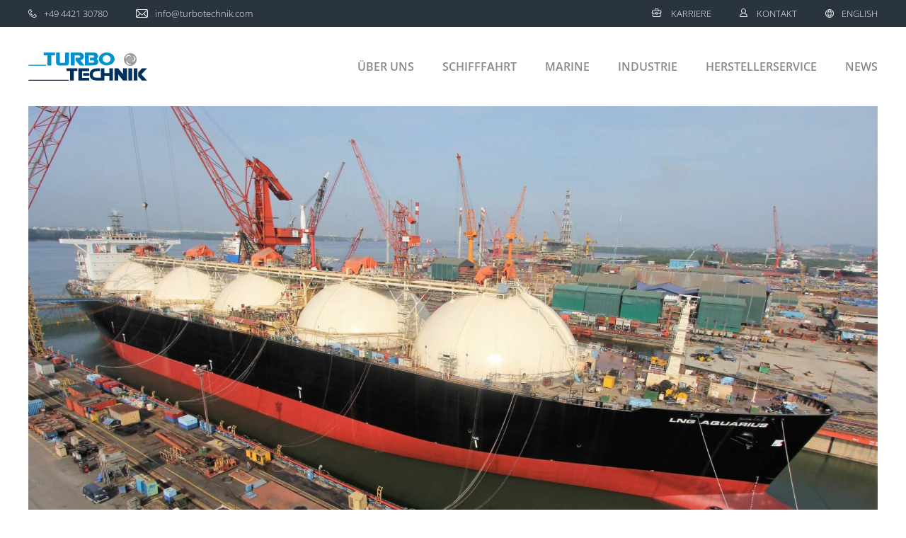

--- FILE ---
content_type: text/html; charset=UTF-8
request_url: https://turbotechnik.com/de/tag/tree-energy-solutions-de/
body_size: 12029
content:
<!DOCTYPE html>
<html lang="de-DE" class="no-js">
<head>
    <meta charset="UTF-8">
    <meta name="viewport" content="width=device-width, initial-scale=1"/>
    <script>var currentLang='de';</script><meta name='robots' content='max-image-preview:large' />
	<style>img:is([sizes="auto" i], [sizes^="auto," i]) { contain-intrinsic-size: 3000px 1500px }</style>
	<link rel="alternate" type="application/rss+xml" title="Turbotechnik &raquo; Feed" href="https://turbotechnik.com/de/feed/" />
<link rel="alternate" type="application/rss+xml" title="Turbotechnik &raquo; Kommentar-Feed" href="https://turbotechnik.com/de/comments/feed/" />
<link rel="alternate" type="application/rss+xml" title="Turbotechnik &raquo; Tree Energy Solutions Schlagwort-Feed" href="https://turbotechnik.com/de/tag/tree-energy-solutions-de/feed/" />
<script type="text/javascript">
/* <![CDATA[ */
window._wpemojiSettings = {"baseUrl":"https:\/\/s.w.org\/images\/core\/emoji\/16.0.1\/72x72\/","ext":".png","svgUrl":"https:\/\/s.w.org\/images\/core\/emoji\/16.0.1\/svg\/","svgExt":".svg","source":{"concatemoji":"https:\/\/turbotechnik.com\/wp-includes\/js\/wp-emoji-release.min.js?ver=6.8.3"}};
/*! This file is auto-generated */
!function(s,n){var o,i,e;function c(e){try{var t={supportTests:e,timestamp:(new Date).valueOf()};sessionStorage.setItem(o,JSON.stringify(t))}catch(e){}}function p(e,t,n){e.clearRect(0,0,e.canvas.width,e.canvas.height),e.fillText(t,0,0);var t=new Uint32Array(e.getImageData(0,0,e.canvas.width,e.canvas.height).data),a=(e.clearRect(0,0,e.canvas.width,e.canvas.height),e.fillText(n,0,0),new Uint32Array(e.getImageData(0,0,e.canvas.width,e.canvas.height).data));return t.every(function(e,t){return e===a[t]})}function u(e,t){e.clearRect(0,0,e.canvas.width,e.canvas.height),e.fillText(t,0,0);for(var n=e.getImageData(16,16,1,1),a=0;a<n.data.length;a++)if(0!==n.data[a])return!1;return!0}function f(e,t,n,a){switch(t){case"flag":return n(e,"\ud83c\udff3\ufe0f\u200d\u26a7\ufe0f","\ud83c\udff3\ufe0f\u200b\u26a7\ufe0f")?!1:!n(e,"\ud83c\udde8\ud83c\uddf6","\ud83c\udde8\u200b\ud83c\uddf6")&&!n(e,"\ud83c\udff4\udb40\udc67\udb40\udc62\udb40\udc65\udb40\udc6e\udb40\udc67\udb40\udc7f","\ud83c\udff4\u200b\udb40\udc67\u200b\udb40\udc62\u200b\udb40\udc65\u200b\udb40\udc6e\u200b\udb40\udc67\u200b\udb40\udc7f");case"emoji":return!a(e,"\ud83e\udedf")}return!1}function g(e,t,n,a){var r="undefined"!=typeof WorkerGlobalScope&&self instanceof WorkerGlobalScope?new OffscreenCanvas(300,150):s.createElement("canvas"),o=r.getContext("2d",{willReadFrequently:!0}),i=(o.textBaseline="top",o.font="600 32px Arial",{});return e.forEach(function(e){i[e]=t(o,e,n,a)}),i}function t(e){var t=s.createElement("script");t.src=e,t.defer=!0,s.head.appendChild(t)}"undefined"!=typeof Promise&&(o="wpEmojiSettingsSupports",i=["flag","emoji"],n.supports={everything:!0,everythingExceptFlag:!0},e=new Promise(function(e){s.addEventListener("DOMContentLoaded",e,{once:!0})}),new Promise(function(t){var n=function(){try{var e=JSON.parse(sessionStorage.getItem(o));if("object"==typeof e&&"number"==typeof e.timestamp&&(new Date).valueOf()<e.timestamp+604800&&"object"==typeof e.supportTests)return e.supportTests}catch(e){}return null}();if(!n){if("undefined"!=typeof Worker&&"undefined"!=typeof OffscreenCanvas&&"undefined"!=typeof URL&&URL.createObjectURL&&"undefined"!=typeof Blob)try{var e="postMessage("+g.toString()+"("+[JSON.stringify(i),f.toString(),p.toString(),u.toString()].join(",")+"));",a=new Blob([e],{type:"text/javascript"}),r=new Worker(URL.createObjectURL(a),{name:"wpTestEmojiSupports"});return void(r.onmessage=function(e){c(n=e.data),r.terminate(),t(n)})}catch(e){}c(n=g(i,f,p,u))}t(n)}).then(function(e){for(var t in e)n.supports[t]=e[t],n.supports.everything=n.supports.everything&&n.supports[t],"flag"!==t&&(n.supports.everythingExceptFlag=n.supports.everythingExceptFlag&&n.supports[t]);n.supports.everythingExceptFlag=n.supports.everythingExceptFlag&&!n.supports.flag,n.DOMReady=!1,n.readyCallback=function(){n.DOMReady=!0}}).then(function(){return e}).then(function(){var e;n.supports.everything||(n.readyCallback(),(e=n.source||{}).concatemoji?t(e.concatemoji):e.wpemoji&&e.twemoji&&(t(e.twemoji),t(e.wpemoji)))}))}((window,document),window._wpemojiSettings);
/* ]]> */
</script>
<style id='wp-emoji-styles-inline-css' type='text/css'>

	img.wp-smiley, img.emoji {
		display: inline !important;
		border: none !important;
		box-shadow: none !important;
		height: 1em !important;
		width: 1em !important;
		margin: 0 0.07em !important;
		vertical-align: -0.1em !important;
		background: none !important;
		padding: 0 !important;
	}
</style>
<link rel='stylesheet' id='wp-block-library-css' href='https://turbotechnik.com/wp-includes/css/dist/block-library/style.min.css?ver=6.8.3' type='text/css' media='all' />
<style id='classic-theme-styles-inline-css' type='text/css'>
/*! This file is auto-generated */
.wp-block-button__link{color:#fff;background-color:#32373c;border-radius:9999px;box-shadow:none;text-decoration:none;padding:calc(.667em + 2px) calc(1.333em + 2px);font-size:1.125em}.wp-block-file__button{background:#32373c;color:#fff;text-decoration:none}
</style>
<style id='global-styles-inline-css' type='text/css'>
:root{--wp--preset--aspect-ratio--square: 1;--wp--preset--aspect-ratio--4-3: 4/3;--wp--preset--aspect-ratio--3-4: 3/4;--wp--preset--aspect-ratio--3-2: 3/2;--wp--preset--aspect-ratio--2-3: 2/3;--wp--preset--aspect-ratio--16-9: 16/9;--wp--preset--aspect-ratio--9-16: 9/16;--wp--preset--color--black: #000000;--wp--preset--color--cyan-bluish-gray: #abb8c3;--wp--preset--color--white: #ffffff;--wp--preset--color--pale-pink: #f78da7;--wp--preset--color--vivid-red: #cf2e2e;--wp--preset--color--luminous-vivid-orange: #ff6900;--wp--preset--color--luminous-vivid-amber: #fcb900;--wp--preset--color--light-green-cyan: #7bdcb5;--wp--preset--color--vivid-green-cyan: #00d084;--wp--preset--color--pale-cyan-blue: #8ed1fc;--wp--preset--color--vivid-cyan-blue: #0693e3;--wp--preset--color--vivid-purple: #9b51e0;--wp--preset--gradient--vivid-cyan-blue-to-vivid-purple: linear-gradient(135deg,rgba(6,147,227,1) 0%,rgb(155,81,224) 100%);--wp--preset--gradient--light-green-cyan-to-vivid-green-cyan: linear-gradient(135deg,rgb(122,220,180) 0%,rgb(0,208,130) 100%);--wp--preset--gradient--luminous-vivid-amber-to-luminous-vivid-orange: linear-gradient(135deg,rgba(252,185,0,1) 0%,rgba(255,105,0,1) 100%);--wp--preset--gradient--luminous-vivid-orange-to-vivid-red: linear-gradient(135deg,rgba(255,105,0,1) 0%,rgb(207,46,46) 100%);--wp--preset--gradient--very-light-gray-to-cyan-bluish-gray: linear-gradient(135deg,rgb(238,238,238) 0%,rgb(169,184,195) 100%);--wp--preset--gradient--cool-to-warm-spectrum: linear-gradient(135deg,rgb(74,234,220) 0%,rgb(151,120,209) 20%,rgb(207,42,186) 40%,rgb(238,44,130) 60%,rgb(251,105,98) 80%,rgb(254,248,76) 100%);--wp--preset--gradient--blush-light-purple: linear-gradient(135deg,rgb(255,206,236) 0%,rgb(152,150,240) 100%);--wp--preset--gradient--blush-bordeaux: linear-gradient(135deg,rgb(254,205,165) 0%,rgb(254,45,45) 50%,rgb(107,0,62) 100%);--wp--preset--gradient--luminous-dusk: linear-gradient(135deg,rgb(255,203,112) 0%,rgb(199,81,192) 50%,rgb(65,88,208) 100%);--wp--preset--gradient--pale-ocean: linear-gradient(135deg,rgb(255,245,203) 0%,rgb(182,227,212) 50%,rgb(51,167,181) 100%);--wp--preset--gradient--electric-grass: linear-gradient(135deg,rgb(202,248,128) 0%,rgb(113,206,126) 100%);--wp--preset--gradient--midnight: linear-gradient(135deg,rgb(2,3,129) 0%,rgb(40,116,252) 100%);--wp--preset--font-size--small: 13px;--wp--preset--font-size--medium: 20px;--wp--preset--font-size--large: 36px;--wp--preset--font-size--x-large: 42px;--wp--preset--spacing--20: 0.44rem;--wp--preset--spacing--30: 0.67rem;--wp--preset--spacing--40: 1rem;--wp--preset--spacing--50: 1.5rem;--wp--preset--spacing--60: 2.25rem;--wp--preset--spacing--70: 3.38rem;--wp--preset--spacing--80: 5.06rem;--wp--preset--shadow--natural: 6px 6px 9px rgba(0, 0, 0, 0.2);--wp--preset--shadow--deep: 12px 12px 50px rgba(0, 0, 0, 0.4);--wp--preset--shadow--sharp: 6px 6px 0px rgba(0, 0, 0, 0.2);--wp--preset--shadow--outlined: 6px 6px 0px -3px rgba(255, 255, 255, 1), 6px 6px rgba(0, 0, 0, 1);--wp--preset--shadow--crisp: 6px 6px 0px rgba(0, 0, 0, 1);}:where(.is-layout-flex){gap: 0.5em;}:where(.is-layout-grid){gap: 0.5em;}body .is-layout-flex{display: flex;}.is-layout-flex{flex-wrap: wrap;align-items: center;}.is-layout-flex > :is(*, div){margin: 0;}body .is-layout-grid{display: grid;}.is-layout-grid > :is(*, div){margin: 0;}:where(.wp-block-columns.is-layout-flex){gap: 2em;}:where(.wp-block-columns.is-layout-grid){gap: 2em;}:where(.wp-block-post-template.is-layout-flex){gap: 1.25em;}:where(.wp-block-post-template.is-layout-grid){gap: 1.25em;}.has-black-color{color: var(--wp--preset--color--black) !important;}.has-cyan-bluish-gray-color{color: var(--wp--preset--color--cyan-bluish-gray) !important;}.has-white-color{color: var(--wp--preset--color--white) !important;}.has-pale-pink-color{color: var(--wp--preset--color--pale-pink) !important;}.has-vivid-red-color{color: var(--wp--preset--color--vivid-red) !important;}.has-luminous-vivid-orange-color{color: var(--wp--preset--color--luminous-vivid-orange) !important;}.has-luminous-vivid-amber-color{color: var(--wp--preset--color--luminous-vivid-amber) !important;}.has-light-green-cyan-color{color: var(--wp--preset--color--light-green-cyan) !important;}.has-vivid-green-cyan-color{color: var(--wp--preset--color--vivid-green-cyan) !important;}.has-pale-cyan-blue-color{color: var(--wp--preset--color--pale-cyan-blue) !important;}.has-vivid-cyan-blue-color{color: var(--wp--preset--color--vivid-cyan-blue) !important;}.has-vivid-purple-color{color: var(--wp--preset--color--vivid-purple) !important;}.has-black-background-color{background-color: var(--wp--preset--color--black) !important;}.has-cyan-bluish-gray-background-color{background-color: var(--wp--preset--color--cyan-bluish-gray) !important;}.has-white-background-color{background-color: var(--wp--preset--color--white) !important;}.has-pale-pink-background-color{background-color: var(--wp--preset--color--pale-pink) !important;}.has-vivid-red-background-color{background-color: var(--wp--preset--color--vivid-red) !important;}.has-luminous-vivid-orange-background-color{background-color: var(--wp--preset--color--luminous-vivid-orange) !important;}.has-luminous-vivid-amber-background-color{background-color: var(--wp--preset--color--luminous-vivid-amber) !important;}.has-light-green-cyan-background-color{background-color: var(--wp--preset--color--light-green-cyan) !important;}.has-vivid-green-cyan-background-color{background-color: var(--wp--preset--color--vivid-green-cyan) !important;}.has-pale-cyan-blue-background-color{background-color: var(--wp--preset--color--pale-cyan-blue) !important;}.has-vivid-cyan-blue-background-color{background-color: var(--wp--preset--color--vivid-cyan-blue) !important;}.has-vivid-purple-background-color{background-color: var(--wp--preset--color--vivid-purple) !important;}.has-black-border-color{border-color: var(--wp--preset--color--black) !important;}.has-cyan-bluish-gray-border-color{border-color: var(--wp--preset--color--cyan-bluish-gray) !important;}.has-white-border-color{border-color: var(--wp--preset--color--white) !important;}.has-pale-pink-border-color{border-color: var(--wp--preset--color--pale-pink) !important;}.has-vivid-red-border-color{border-color: var(--wp--preset--color--vivid-red) !important;}.has-luminous-vivid-orange-border-color{border-color: var(--wp--preset--color--luminous-vivid-orange) !important;}.has-luminous-vivid-amber-border-color{border-color: var(--wp--preset--color--luminous-vivid-amber) !important;}.has-light-green-cyan-border-color{border-color: var(--wp--preset--color--light-green-cyan) !important;}.has-vivid-green-cyan-border-color{border-color: var(--wp--preset--color--vivid-green-cyan) !important;}.has-pale-cyan-blue-border-color{border-color: var(--wp--preset--color--pale-cyan-blue) !important;}.has-vivid-cyan-blue-border-color{border-color: var(--wp--preset--color--vivid-cyan-blue) !important;}.has-vivid-purple-border-color{border-color: var(--wp--preset--color--vivid-purple) !important;}.has-vivid-cyan-blue-to-vivid-purple-gradient-background{background: var(--wp--preset--gradient--vivid-cyan-blue-to-vivid-purple) !important;}.has-light-green-cyan-to-vivid-green-cyan-gradient-background{background: var(--wp--preset--gradient--light-green-cyan-to-vivid-green-cyan) !important;}.has-luminous-vivid-amber-to-luminous-vivid-orange-gradient-background{background: var(--wp--preset--gradient--luminous-vivid-amber-to-luminous-vivid-orange) !important;}.has-luminous-vivid-orange-to-vivid-red-gradient-background{background: var(--wp--preset--gradient--luminous-vivid-orange-to-vivid-red) !important;}.has-very-light-gray-to-cyan-bluish-gray-gradient-background{background: var(--wp--preset--gradient--very-light-gray-to-cyan-bluish-gray) !important;}.has-cool-to-warm-spectrum-gradient-background{background: var(--wp--preset--gradient--cool-to-warm-spectrum) !important;}.has-blush-light-purple-gradient-background{background: var(--wp--preset--gradient--blush-light-purple) !important;}.has-blush-bordeaux-gradient-background{background: var(--wp--preset--gradient--blush-bordeaux) !important;}.has-luminous-dusk-gradient-background{background: var(--wp--preset--gradient--luminous-dusk) !important;}.has-pale-ocean-gradient-background{background: var(--wp--preset--gradient--pale-ocean) !important;}.has-electric-grass-gradient-background{background: var(--wp--preset--gradient--electric-grass) !important;}.has-midnight-gradient-background{background: var(--wp--preset--gradient--midnight) !important;}.has-small-font-size{font-size: var(--wp--preset--font-size--small) !important;}.has-medium-font-size{font-size: var(--wp--preset--font-size--medium) !important;}.has-large-font-size{font-size: var(--wp--preset--font-size--large) !important;}.has-x-large-font-size{font-size: var(--wp--preset--font-size--x-large) !important;}
:where(.wp-block-post-template.is-layout-flex){gap: 1.25em;}:where(.wp-block-post-template.is-layout-grid){gap: 1.25em;}
:where(.wp-block-columns.is-layout-flex){gap: 2em;}:where(.wp-block-columns.is-layout-grid){gap: 2em;}
:root :where(.wp-block-pullquote){font-size: 1.5em;line-height: 1.6;}
</style>
<link rel='stylesheet' id='contact-form-7-css' href='https://turbotechnik.com/wp-content/plugins/contact-form-7/includes/css/styles.css?ver=6.1.4' type='text/css' media='all' />
<link rel='stylesheet' id='wpa-css-css' href='https://turbotechnik.com/wp-content/plugins/honeypot/includes/css/wpa.css?ver=2.3.04' type='text/css' media='all' />
<link rel='stylesheet' id='style-css' href='https://turbotechnik.com/wp-content/themes/turbotechnik/style.css?ver=6.8.3' type='text/css' media='all' />
<link rel='stylesheet' id='swiper-css' href='https://turbotechnik.com/wp-content/themes/turbotechnik/swiper.min.css' type='text/css' media='all' />
<link rel='stylesheet' id='fancybox-css' href='https://turbotechnik.com/wp-content/plugins/easy-fancybox/fancybox/1.5.4/jquery.fancybox.min.css?ver=6.8.3' type='text/css' media='screen' />
<style id='fancybox-inline-css' type='text/css'>
#fancybox-outer{background:#ffffff}#fancybox-content{background:#ffffff;border-color:#ffffff;color:#000000;}#fancybox-title,#fancybox-title-float-main{color:#fff}
</style>
<link rel='stylesheet' id='borlabs-cookie-custom-css' href='https://turbotechnik.com/wp-content/cache/borlabs-cookie/1/borlabs-cookie-1-de.css?ver=3.3.23-24' type='text/css' media='all' />
<link rel='stylesheet' id='__EPYT__style-css' href='https://turbotechnik.com/wp-content/plugins/youtube-embed-plus/styles/ytprefs.min.css?ver=14.2.4' type='text/css' media='all' />
<style id='__EPYT__style-inline-css' type='text/css'>

                .epyt-gallery-thumb {
                        width: 33.333%;
                }
                
</style>
<script type="text/javascript" src="https://turbotechnik.com/wp-includes/js/jquery/jquery.min.js?ver=3.7.1" id="jquery-core-js"></script>
<script type="text/javascript" src="https://turbotechnik.com/wp-includes/js/jquery/jquery-migrate.min.js?ver=3.4.1" id="jquery-migrate-js"></script>
<script data-no-optimize="1" data-no-minify="1" data-cfasync="false" type="text/javascript" src="https://turbotechnik.com/wp-content/cache/borlabs-cookie/1/borlabs-cookie-config-de.json.js?ver=3.3.23-35" id="borlabs-cookie-config-js"></script>
<script data-no-optimize="1" data-no-minify="1" data-cfasync="false" type="text/javascript" src="https://turbotechnik.com/wp-content/plugins/borlabs-cookie/assets/javascript/borlabs-cookie-prioritize.min.js?ver=3.3.23" id="borlabs-cookie-prioritize-js"></script>
<script type="text/javascript" id="__ytprefs__-js-extra">
/* <![CDATA[ */
var _EPYT_ = {"ajaxurl":"https:\/\/turbotechnik.com\/wp-admin\/admin-ajax.php","security":"d58e3eb645","gallery_scrolloffset":"20","eppathtoscripts":"https:\/\/turbotechnik.com\/wp-content\/plugins\/youtube-embed-plus\/scripts\/","eppath":"https:\/\/turbotechnik.com\/wp-content\/plugins\/youtube-embed-plus\/","epresponsiveselector":"[\"iframe.__youtube_prefs__\",\"iframe[src*='youtube.com']\",\"iframe[src*='youtube-nocookie.com']\",\"iframe[data-ep-src*='youtube.com']\",\"iframe[data-ep-src*='youtube-nocookie.com']\",\"iframe[data-ep-gallerysrc*='youtube.com']\"]","epdovol":"1","version":"14.2.4","evselector":"iframe.__youtube_prefs__[src], iframe[src*=\"youtube.com\/embed\/\"], iframe[src*=\"youtube-nocookie.com\/embed\/\"]","ajax_compat":"","maxres_facade":"eager","ytapi_load":"light","pause_others":"","stopMobileBuffer":"1","facade_mode":"","not_live_on_channel":""};
/* ]]> */
</script>
<script type="text/javascript" src="https://turbotechnik.com/wp-content/plugins/youtube-embed-plus/scripts/ytprefs.min.js?ver=14.2.4" id="__ytprefs__-js"></script>
<link rel="https://api.w.org/" href="https://turbotechnik.com/wp-json/" /><link rel="alternate" title="JSON" type="application/json" href="https://turbotechnik.com/wp-json/wp/v2/tags/116" /><link rel="EditURI" type="application/rsd+xml" title="RSD" href="https://turbotechnik.com/xmlrpc.php?rsd" />
<meta name="generator" content="WordPress 6.8.3" />
<link rel="apple-touch-icon" sizes="180x180" href="/wp-content/uploads/fbrfg/apple-touch-icon.png">
<link rel="icon" type="image/png" sizes="32x32" href="/wp-content/uploads/fbrfg/favicon-32x32.png">
<link rel="icon" type="image/png" sizes="16x16" href="/wp-content/uploads/fbrfg/favicon-16x16.png">
<link rel="manifest" href="/wp-content/uploads/fbrfg/site.webmanifest">
<link rel="mask-icon" href="/wp-content/uploads/fbrfg/safari-pinned-tab.svg" color="#000000">
<link rel="shortcut icon" href="/wp-content/uploads/fbrfg/favicon.ico">
<meta name="msapplication-TileColor" content="#ffffff">
<meta name="msapplication-config" content="/wp-content/uploads/fbrfg/browserconfig.xml">
<meta name="theme-color" content="#ffffff"><script data-borlabs-cookie-script-blocker-ignore>
if ('0' === '1' && ('0' === '1' || '1' === '1')) {
    window['gtag_enable_tcf_support'] = true;
}
window.dataLayer = window.dataLayer || [];
if (typeof gtag !== 'function') {
    function gtag() {
        dataLayer.push(arguments);
    }
}
gtag('set', 'developer_id.dYjRjMm', true);
if ('0' === '1' || '1' === '1') {
    if (window.BorlabsCookieGoogleConsentModeDefaultSet !== true) {
        let getCookieValue = function (name) {
            return document.cookie.match('(^|;)\\s*' + name + '\\s*=\\s*([^;]+)')?.pop() || '';
        };
        let cookieValue = getCookieValue('borlabs-cookie-gcs');
        let consentsFromCookie = {};
        if (cookieValue !== '') {
            consentsFromCookie = JSON.parse(decodeURIComponent(cookieValue));
        }
        let defaultValues = {
            'ad_storage': 'denied',
            'ad_user_data': 'denied',
            'ad_personalization': 'denied',
            'analytics_storage': 'denied',
            'functionality_storage': 'denied',
            'personalization_storage': 'denied',
            'security_storage': 'denied',
            'wait_for_update': 500,
        };
        gtag('consent', 'default', { ...defaultValues, ...consentsFromCookie });
    }
    window.BorlabsCookieGoogleConsentModeDefaultSet = true;
    let borlabsCookieConsentChangeHandler = function () {
        window.dataLayer = window.dataLayer || [];
        if (typeof gtag !== 'function') { function gtag(){dataLayer.push(arguments);} }

        let getCookieValue = function (name) {
            return document.cookie.match('(^|;)\\s*' + name + '\\s*=\\s*([^;]+)')?.pop() || '';
        };
        let cookieValue = getCookieValue('borlabs-cookie-gcs');
        let consentsFromCookie = {};
        if (cookieValue !== '') {
            consentsFromCookie = JSON.parse(decodeURIComponent(cookieValue));
        }

        consentsFromCookie.analytics_storage = BorlabsCookie.Consents.hasConsent('google-analytics') ? 'granted' : 'denied';

        BorlabsCookie.CookieLibrary.setCookie(
            'borlabs-cookie-gcs',
            JSON.stringify(consentsFromCookie),
            BorlabsCookie.Settings.automaticCookieDomainAndPath.value ? '' : BorlabsCookie.Settings.cookieDomain.value,
            BorlabsCookie.Settings.cookiePath.value,
            BorlabsCookie.Cookie.getPluginCookie().expires,
            BorlabsCookie.Settings.cookieSecure.value,
            BorlabsCookie.Settings.cookieSameSite.value
        );
    }
    document.addEventListener('borlabs-cookie-consent-saved', borlabsCookieConsentChangeHandler);
    document.addEventListener('borlabs-cookie-handle-unblock', borlabsCookieConsentChangeHandler);
}
if ('0' === '1') {
    gtag("js", new Date());
    gtag("config", "G-7FJKEKBSZ3", {"anonymize_ip": true});

    (function (w, d, s, i) {
        var f = d.getElementsByTagName(s)[0],
            j = d.createElement(s);
        j.async = true;
        j.src =
            "https://www.googletagmanager.com/gtag/js?id=" + i;
        f.parentNode.insertBefore(j, f);
    })(window, document, "script", "G-7FJKEKBSZ3");
}
</script></head>

<body class="archive tag tag-tree-energy-solutions-de tag-116 wp-theme-turbotechnik">
<!-- Header -->
<nav id="navigation">
    <div class='meta-navigation'>
                <div class="left-content">
            <div class="element tel">
                <img src="https://turbotechnik.com/wp-content/themes/turbotechnik/img/tel.svg" alt="Call">
                <a href="tel:+49442130780">
                    <span class="only-mobile">Call</span>
                    <span class="not-mobile">+49 4421 30780</span>
                </a>
            </div>
            <div class="element mail">
                <img src='https://turbotechnik.com/wp-content/themes/turbotechnik/img/mail.svg' alt='Mail'>
                <a href="mailto:info@turbotechnik.com">
                    <span class='only-mobile'>Mail</span>
                    <span class='not-mobile'>info@turbotechnik.com</span>
                </a>

            </div>
        </div>
        <div class="right-content">
            <div class='element career not-mobile'>
                <img src='https://turbotechnik.com/wp-content/themes/turbotechnik/img/career.svg' alt='Mail'>
                <a href="https://turbotechnik.com/de/stellenanzeigen/">
                    Karriere                </a>
            </div>
            <div class='element contact not-mobile'>
                <img src='https://turbotechnik.com/wp-content/themes/turbotechnik/img/contact.svg' alt='Mail'>
                <a href='https://turbotechnik.com/de/kontakt/'>

                    Kontakt                </a>
            </div>
            <div class='element language'>
                <img src='https://turbotechnik.com/wp-content/themes/turbotechnik/img/language.svg' alt='Mail'>
                <a href="https://turbotechnik.com/">English</a>
            </div>
        </div>
    </div>
    <div class="container full clearfix">
                <a class="logo float-left" href="https://turbotechnik.com/de/willkommen"><img
                    src="https://turbotechnik.com/wp-content/themes/turbotechnik/img/logo.svg" alt=""></a>
        <span class="button toggle" toggle-target="menu-hauptnavigation-de-container"></span>
        <div class="hamburger-wrapper">
            <button class="hamburger hamburger--squeeze toggle" type="button"
                    toggle-target="menu-hauptnavigation-de-container">
        				<span class="hamburger-box">
        					<span class="hamburger-inner"></span>
        				</span>
            </button>
        </div>
        <div class="menu-hauptnavigation-de-container"><ul id="menu-hauptnavigation-de" class="mainmenu float-right"><li id="menu-item-2592" class="menu-item menu-item-type-post_type menu-item-object-page menu-item-2592"><a href="https://turbotechnik.com/de/ueber-uns/">Über Uns</a></li>
<li id="menu-item-2500" class="menu-item menu-item-type-post_type menu-item-object-page menu-item-has-children menu-item-2500"><a href="https://turbotechnik.com/de/schifffahrt/">Schifffahrt</a>
<div class='sub-menu-wrap'><ul class='sub-menu'>
	<li id="menu-item-2502" class="menu-item menu-item-type-post_type menu-item-object-page menu-item-2502"><a href="https://turbotechnik.com/de/handelsschiffe/">Handelsschiffe</a></li>
	<li id="menu-item-2501" class="menu-item menu-item-type-post_type menu-item-object-page menu-item-2501"><a href="https://turbotechnik.com/de/kreuzfahrtschiffe/">Kreuzfahrtschiffe</a></li>
	<li id="menu-item-2504" class="menu-item menu-item-type-post_type menu-item-object-page menu-item-2504"><a href="https://turbotechnik.com/de/lng-tanker/">LNG Tanker</a></li>
</ul></div>
</li>
<li id="menu-item-2505" class="menu-item menu-item-type-post_type menu-item-object-page menu-item-2505"><a href="https://turbotechnik.com/de/marine/">Marine</a></li>
<li id="menu-item-2506" class="menu-item menu-item-type-post_type menu-item-object-page menu-item-2506"><a href="https://turbotechnik.com/de/industrie/">Industrie</a></li>
<li id="menu-item-2507" class="menu-item menu-item-type-post_type menu-item-object-page menu-item-2507"><a href="https://turbotechnik.com/de/herstellerservice/">Herstellerservice</a></li>
<li id="menu-item-2575" class="hide-desktop menu-item menu-item-type-post_type menu-item-object-page menu-item-2575"><a href="https://turbotechnik.com/de/stellenanzeigen/">KARRIERE UND JOBS</a></li>
<li id="menu-item-2576" class="hide-desktop menu-item menu-item-type-post_type menu-item-object-page menu-item-2576"><a href="https://turbotechnik.com/de/kontakt/">Kontakt</a></li>
<li id="menu-item-2610" class="menu-item menu-item-type-post_type menu-item-object-page current_page_parent menu-item-2610"><a href="https://turbotechnik.com/de/news-2/">News</a></li>
</ul></div>    </div>
</nav>
<div class="top-space">

</div>

        <div class="swiper-container container full slider">

        <div class="swiper-wrapper">
                            <div class="swiper-slide"><img src="https://turbotechnik.com/wp-content/uploads/2022/04/LNG-Aquarius-in-drydock-scaled-e1649074818812.jpg" alt="">
                </div>
                        </div>
        

    </div>
<!-- Page Content -->
<div class="page-content news" style="background-color: ;">
  <div class=" h-slider-on">
    <div class="container">
      <div class="row blog-list">
        <h1>News: Tree Energy Solutions</h1>
        <div class="grid">
          <div class="span-8">
                                <div class="blog-post">
                                              <div class="article-image is_mobile" style="background: url(https://turbotechnik.com/wp-content/uploads/2022/04/LNG-Aquarius-in-drydock-1-scaled-e1649074918769.jpg) no-repeat center center;">
                          <a href="https://turbotechnik.com/de/kommentar-zur-pressemeldung-e-on-und-tree-energy-solutions-kuendigen-strategische-partnerschaft-zum-import-von-gruenem-wasserstoff-an/"></a>
                        </div>
                                                                    <div class="article-image not_mobile" style="background: url(https://turbotechnik.com/wp-content/uploads/2022/04/LNG-Aquarius-in-drydock-scaled-e1649074818812.jpg) no-repeat center center;">
                          <a href="https://turbotechnik.com/de/kommentar-zur-pressemeldung-e-on-und-tree-energy-solutions-kuendigen-strategische-partnerschaft-zum-import-von-gruenem-wasserstoff-an/"></a>
                        </div>
                                              <div class="post-content">
                            <h2><a href="https://turbotechnik.com/de/kommentar-zur-pressemeldung-e-on-und-tree-energy-solutions-kuendigen-strategische-partnerschaft-zum-import-von-gruenem-wasserstoff-an/" class="category-title-link">Kommentar zur Pressemeldung: E.ON und Tree Energy Solutions kündigen strategische Partnerschaft zum Import von grünem Wasserstoff an</a></h2>
                            <div class="category-post">
                                                            </div>
                                                        <span class="btn"><a href="https://turbotechnik.com/de/kommentar-zur-pressemeldung-e-on-und-tree-energy-solutions-kuendigen-strategische-partnerschaft-zum-import-von-gruenem-wasserstoff-an/">Weiterlesen</a></span>
                        </div>


                  </div>
                                          <div class="article-nav clearfix">
                      Seite 1 von 1                      <p class="nav-next"></p>
                      <p class="nav-prev"></p>

              </div>
          </div>
          <div class="span-3">
            <div class="category-list">
                                <p class="widget-title">Kategorie</p>
                                <ul class="nav-ul">
                                        <li><a href="https://turbotechnik.com/de/category/allgemein-de/">Allgemein</a></li>
                                        <li><a href="https://turbotechnik.com/de/category/industry-de/">Industry</a></li>
                                        <li><a href="https://turbotechnik.com/de/category/nicht-kategorisiert-de/">Nicht kategorisiert</a></li>
                                        <li><a href="https://turbotechnik.com/de/category/shipping-de/">Shipping</a></li>
                                        <li><a href="https://turbotechnik.com/de/category/yachts-de/">Yachts</a></li>
                                    </ul>
            </div>

            <div class="tag-cloud">
                                <p class="widget-title">Schlagwortwolke</p>
                                                    <a href="https://turbotechnik.com/de/tag/allgemein-de/">Allgemein</a>
                                    <a href="https://turbotechnik.com/de/tag/ausbildung/">Ausbildung</a>
                                    <a href="https://turbotechnik.com/de/tag/bvmw-de/">bvmw</a>
                                    <a href="https://turbotechnik.com/de/tag/crankshaft-de/">crankshaft</a>
                                    <a href="https://turbotechnik.com/de/tag/cyprusmaritime-de/">cyprusmaritime</a>
                                    <a href="https://turbotechnik.com/de/tag/e-on-de/">E.ON</a>
                                    <a href="https://turbotechnik.com/de/tag/e-on-hydrogen-de/">E.ON Hydrogen</a>
                                    <a href="https://turbotechnik.com/de/tag/egcs-de/">EGCS</a>
                                    <a href="https://turbotechnik.com/de/tag/exhibition-de/">exhibition</a>
                                    <a href="https://turbotechnik.com/de/tag/green-shipping-de/">Green Shipping</a>
                                    <a href="https://turbotechnik.com/de/tag/hydrogen-de/">Hydrogen</a>
                                    <a href="https://turbotechnik.com/de/tag/industriekaufleute/">Industriekaufleute</a>
                                    <a href="https://turbotechnik.com/de/tag/industriemechaniker/">Industriemechaniker</a>
                                    <a href="https://turbotechnik.com/de/tag/industry-de/">Industry</a>
                                    <a href="https://turbotechnik.com/de/tag/kraftwerk-de/">Kraftwerk</a>
                                    <a href="https://turbotechnik.com/de/tag/lng-de/">LNG</a>
                                    <a href="https://turbotechnik.com/de/tag/mittelstand-de/">mittelstand</a>
                                    <a href="https://turbotechnik.com/de/tag/monacoyachtshow-de/">monacoyachtshow</a>
                                    <a href="https://turbotechnik.com/de/tag/power-plant-de/">Power plant</a>
                                    <a href="https://turbotechnik.com/de/tag/retrofit-de/">Retrofit</a>
                                    <a href="https://turbotechnik.com/de/tag/scrubber-de/">Scrubber</a>
                                    <a href="https://turbotechnik.com/de/tag/ship-repairs-de/">Ship Repairs</a>
                                    <a href="https://turbotechnik.com/de/tag/shipping-de/">Shipping</a>
                                    <a href="https://turbotechnik.com/de/tag/sustainablesolutions-de/">sustainablesolutions</a>
                                    <a href="https://turbotechnik.com/de/tag/teamturbo-de/">teamturbo</a>
                                    <a href="https://turbotechnik.com/de/tag/tes-de/">TES</a>
                                    <a href="https://turbotechnik.com/de/tag/tree-energy-solutions-de/">Tree Energy Solutions</a>
                                    <a href="https://turbotechnik.com/de/tag/turbotechnik-de/">turbotechnik</a>
                                    <a href="https://turbotechnik.com/de/tag/turbotransformation-de/">turbotransformation</a>
                                    <a href="https://turbotechnik.com/de/tag/vessel-de/">vessel</a>
                                    <a href="https://turbotechnik.com/de/tag/wasserstoff-de/">Wasserstoff</a>
                                    <a href="https://turbotechnik.com/de/tag/wilhelmshaven-de/">Wilhelmshaven</a>
                                    <a href="https://turbotechnik.com/de/tag/yachts-de/">yachts</a>
                            </div>
          </div>
        </div>
      </div>
    </div>
  </div>
</div>
<footer>
    <div class="container">
        <div class="row grid">
            <div class="span-8 span-8-md swiper-element">
                <div class="swiper-list">
                    <div class="footer-headline clearfix">
                        <span class="float-left">Kontakt</span>
                        <div class="navigation clearfix float-left">
                            <div class="button-prev"></div>
                            <div class="button-next"></div>
                        </div>
                    </div>
                    <div class="swiper-wrapper">
                                                    <div class="standort swiper-slide">
                                Turbo-Technik GmbH & Co. KG<br>
                                                                Hannoversche Str. 11  <br>
                                26384 Wilhelmshaven                                <br>
                                Germany<br>                                <br>
                                Phone: <a href="tel:+49 4421 30780">+49 4421 30780</a><br>                                Fax: <a href="fax:+49 4421 305086">+49 4421 305086</a><br>                                Mail: <a href="mailto:info@turbotechnik.com">info@turbotechnik.com</a><br>                            </div>
                                                    <div class="standort swiper-slide">
                                Turbo-Technik GmbH & Co. KG<br>
                                                                An der Alster 62<br>
                                20099 Hamburg                                <br>
                                Germany<br>                                <br>
                                Phone: <a href="tel:+49 4421 30780">+49 4421 30780</a><br>                                Fax: <a href="fax:+49 4421 305086">+49 4421 305086</a><br>                                Mail: <a href="mailto:info@turbotechnik.com">info@turbotechnik.com</a><br>                            </div>
                                                    <div class="standort swiper-slide">
                                Turbo-Technik GmbH & Co. KG<br>
                                                                Gewerbehof 7<br>
                                18107 Elmenhorst-Lichtenhagen                                <br>
                                Germany<br>                                <br>
                                Phone: <a href="tel:+49 4421 30780">+49 4421 30780</a><br>                                Fax: <a href="fax:+49 4421 305086">+49 4421 305086</a><br>                                Mail: <a href="mailto:info@turbotechnik.com">info@turbotechnik.com</a><br>                            </div>
                                            </div>


                </div>

            </div>
            <div class='span-2 span-4-md'>
                <div class='footer-widget'>
                    <div class='footer-headline'>Social Media</div>
                    <ul>
                                                    <li>
                                <a href="https://www.facebook.com/turbotechnik">Facebook</a>
                            </li>
                                                        <li>
                                <a href="https://www.linkedin.com/company/turbotechnik/">LinkedIn</a>
                            </li>
                                                </ul>
                </div>
            </div>
            <div class="span-2 span-4-md">
                <div class="footer-widget">
                    <div class="footer-headline">News</div>
                    <ul>
                                                    <li>
                                <a href="https://turbotechnik.com/de/mehr-als-4-000-schweissnaehte/">Mehr als 4.000 Schweißnähte!</a>
                            </li>
                                                        <li>
                                <a href="https://turbotechnik.com/de/turbo-technik-auf-der-seatrade-cruise-global-2024/">TURBO-TECHNIK auf der Seatrade Cruise Global 2024</a>
                            </li>
                                                        <li>
                                <a href="https://turbotechnik.com/de/turbo-technik-setzt-mit-niedersaechsischem-wirtschaftsminister-spatenstich-fuer-hallenneubau/">TURBO-TECHNIK setzt mit niedersächsischem Wirtschaftsminister Spatenstich für Hallenneubau</a>
                            </li>
                                                        <li>
                                <a href="https://turbotechnik.com/de/standort-rostock/">Neuer Standort in Rostock</a>
                            </li>
                                                        <li>
                                <a href="https://turbotechnik.com/de/mittelstand-bvmw-2/">Artikel im Magazin "Mittelstand"</a>
                            </li>
                                                </ul>
                </div>
            </div>

        </div>
    </div>
</footer>
<div class="copyright">
    <div class="container clearfix">
        <ul id="menu-footer-menue-de" class="footermenu float-right"><li id="menu-item-2577" class="menu-item menu-item-type-post_type menu-item-object-page menu-item-2577"><a href="https://turbotechnik.com/de/kontakt/">Kontakt</a></li>
<li id="menu-item-2578" class="menu-item menu-item-type-post_type menu-item-object-page menu-item-2578"><a href="https://turbotechnik.com/de/konditionen/">Konditionen</a></li>
<li id="menu-item-2579" class="menu-item menu-item-type-post_type menu-item-object-page menu-item-2579"><a href="https://turbotechnik.com/de/zertifikate/">Zertifikate</a></li>
<li id="menu-item-2580" class="menu-item menu-item-type-post_type menu-item-object-page menu-item-2580"><a href="https://turbotechnik.com/de/impressum-2/">Impressum</a></li>
<li id="menu-item-2581" class="menu-item menu-item-type-post_type menu-item-object-page menu-item-2581"><a href="https://turbotechnik.com/de/datenschutzerklaerung-2/">Datenschutzerklärung</a></li>
<li id="menu-item-2882" class="menu-item menu-item-type-custom menu-item-object-custom menu-item-2882"><a href="https://turbotechnik.com/wp-content/uploads/2023/11/TT-Unternehmenspolitik-deutsch.pdf">Unternehmenspolitik</a></li>
</ul>        <span class="float-left"><a
                    href="https://turbotechnik.com/de/willkommen">&copy; Turbotechnik 2026</a></span>

    </div>
</div>
<script type="speculationrules">
{"prefetch":[{"source":"document","where":{"and":[{"href_matches":"\/*"},{"not":{"href_matches":["\/wp-*.php","\/wp-admin\/*","\/wp-content\/uploads\/*","\/wp-content\/*","\/wp-content\/plugins\/*","\/wp-content\/themes\/turbotechnik\/*","\/*\\?(.+)"]}},{"not":{"selector_matches":"a[rel~=\"nofollow\"]"}},{"not":{"selector_matches":".no-prefetch, .no-prefetch a"}}]},"eagerness":"conservative"}]}
</script>
<script type="module" src="https://turbotechnik.com/wp-content/plugins/borlabs-cookie/assets/javascript/borlabs-cookie.min.js?ver=3.3.23" id="borlabs-cookie-core-js-module" data-cfasync="false" data-no-minify="1" data-no-optimize="1"></script>
<!--googleoff: all--><div data-nosnippet data-borlabs-cookie-consent-required='true' id='BorlabsCookieBox'></div><div id='BorlabsCookieWidget' class='brlbs-cmpnt-container'></div><!--googleon: all--><script type="text/javascript" src="https://turbotechnik.com/wp-includes/js/dist/hooks.min.js?ver=4d63a3d491d11ffd8ac6" id="wp-hooks-js"></script>
<script type="text/javascript" src="https://turbotechnik.com/wp-includes/js/dist/i18n.min.js?ver=5e580eb46a90c2b997e6" id="wp-i18n-js"></script>
<script type="text/javascript" id="wp-i18n-js-after">
/* <![CDATA[ */
wp.i18n.setLocaleData( { 'text direction\u0004ltr': [ 'ltr' ] } );
/* ]]> */
</script>
<script type="text/javascript" src="https://turbotechnik.com/wp-content/plugins/contact-form-7/includes/swv/js/index.js?ver=6.1.4" id="swv-js"></script>
<script type="text/javascript" id="contact-form-7-js-translations">
/* <![CDATA[ */
( function( domain, translations ) {
	var localeData = translations.locale_data[ domain ] || translations.locale_data.messages;
	localeData[""].domain = domain;
	wp.i18n.setLocaleData( localeData, domain );
} )( "contact-form-7", {"translation-revision-date":"2025-10-26 03:28:49+0000","generator":"GlotPress\/4.0.3","domain":"messages","locale_data":{"messages":{"":{"domain":"messages","plural-forms":"nplurals=2; plural=n != 1;","lang":"de"},"This contact form is placed in the wrong place.":["Dieses Kontaktformular wurde an der falschen Stelle platziert."],"Error:":["Fehler:"]}},"comment":{"reference":"includes\/js\/index.js"}} );
/* ]]> */
</script>
<script type="text/javascript" id="contact-form-7-js-before">
/* <![CDATA[ */
var wpcf7 = {
    "api": {
        "root": "https:\/\/turbotechnik.com\/wp-json\/",
        "namespace": "contact-form-7\/v1"
    },
    "cached": 1
};
/* ]]> */
</script>
<script type="text/javascript" src="https://turbotechnik.com/wp-content/plugins/contact-form-7/includes/js/index.js?ver=6.1.4" id="contact-form-7-js"></script>
<script type="text/javascript" src="https://turbotechnik.com/wp-content/plugins/honeypot/includes/js/wpa.js?ver=2.3.04" id="wpascript-js"></script>
<script type="text/javascript" id="wpascript-js-after">
/* <![CDATA[ */
wpa_field_info = {"wpa_field_name":"kvteqn9424","wpa_field_value":526551,"wpa_add_test":"no"}
/* ]]> */
</script>
<script type="text/javascript" id="pll_cookie_script-js-after">
/* <![CDATA[ */
(function() {
				var expirationDate = new Date();
				expirationDate.setTime( expirationDate.getTime() + 31536000 * 1000 );
				document.cookie = "pll_language=de; expires=" + expirationDate.toUTCString() + "; path=/; secure; SameSite=Lax";
			}());
/* ]]> */
</script>
<script type="text/javascript" src="https://turbotechnik.com/wp-content/themes/turbotechnik/js/swiper.min.js?ver=6.8.3" id="swiper-js"></script>
<script type="text/javascript" src="https://turbotechnik.com/wp-content/themes/turbotechnik/js/jquery.rwdImageMaps.min.js?ver=6.8.3" id="rwdImageMaps-js"></script>
<script type="text/javascript" src="https://turbotechnik.com/wp-content/themes/turbotechnik/js/scripts.js?ver=6.8.3" id="scripts-js"></script>
<script type="text/javascript" src="https://turbotechnik.com/wp-content/plugins/easy-fancybox/vendor/purify.min.js?ver=6.8.3" id="fancybox-purify-js"></script>
<script type="text/javascript" id="jquery-fancybox-js-extra">
/* <![CDATA[ */
var efb_i18n = {"close":"Close","next":"Next","prev":"Previous","startSlideshow":"Start slideshow","toggleSize":"Toggle size"};
/* ]]> */
</script>
<script type="text/javascript" src="https://turbotechnik.com/wp-content/plugins/easy-fancybox/fancybox/1.5.4/jquery.fancybox.min.js?ver=6.8.3" id="jquery-fancybox-js"></script>
<script type="text/javascript" id="jquery-fancybox-js-after">
/* <![CDATA[ */
var fb_timeout, fb_opts={'autoScale':true,'showCloseButton':true,'width':560,'height':340,'margin':20,'pixelRatio':'false','padding':10,'centerOnScroll':false,'enableEscapeButton':true,'speedIn':300,'speedOut':300,'overlayShow':true,'hideOnOverlayClick':true,'overlayColor':'#000','overlayOpacity':0.6,'minViewportWidth':320,'minVpHeight':320,'disableCoreLightbox':'true','enableBlockControls':'true','fancybox_openBlockControls':'true' };
if(typeof easy_fancybox_handler==='undefined'){
var easy_fancybox_handler=function(){
jQuery([".nolightbox","a.wp-block-file__button","a.pin-it-button","a[href*='pinterest.com\/pin\/create']","a[href*='facebook.com\/share']","a[href*='twitter.com\/share']"].join(',')).addClass('nofancybox');
jQuery('a.fancybox-close').on('click',function(e){e.preventDefault();jQuery.fancybox.close()});
/* IMG */
						var unlinkedImageBlocks=jQuery(".wp-block-image > img:not(.nofancybox,figure.nofancybox>img)");
						unlinkedImageBlocks.wrap(function() {
							var href = jQuery( this ).attr( "src" );
							return "<a href='" + href + "'></a>";
						});
var fb_IMG_select=jQuery('a[href*=".jpg" i]:not(.nofancybox,li.nofancybox>a,figure.nofancybox>a),area[href*=".jpg" i]:not(.nofancybox),a[href*=".png" i]:not(.nofancybox,li.nofancybox>a,figure.nofancybox>a),area[href*=".png" i]:not(.nofancybox),a[href*=".webp" i]:not(.nofancybox,li.nofancybox>a,figure.nofancybox>a),area[href*=".webp" i]:not(.nofancybox),a[href*=".jpeg" i]:not(.nofancybox,li.nofancybox>a,figure.nofancybox>a),area[href*=".jpeg" i]:not(.nofancybox)');
fb_IMG_select.addClass('fancybox image');
var fb_IMG_sections=jQuery('.gallery,.wp-block-gallery,.tiled-gallery,.wp-block-jetpack-tiled-gallery,.ngg-galleryoverview,.ngg-imagebrowser,.nextgen_pro_blog_gallery,.nextgen_pro_film,.nextgen_pro_horizontal_filmstrip,.ngg-pro-masonry-wrapper,.ngg-pro-mosaic-container,.nextgen_pro_sidescroll,.nextgen_pro_slideshow,.nextgen_pro_thumbnail_grid,.tiled-gallery');
fb_IMG_sections.each(function(){jQuery(this).find(fb_IMG_select).attr('rel','gallery-'+fb_IMG_sections.index(this));});
jQuery('a.fancybox,area.fancybox,.fancybox>a').each(function(){jQuery(this).fancybox(jQuery.extend(true,{},fb_opts,{'transition':'elastic','transitionIn':'elastic','transitionOut':'elastic','opacity':false,'hideOnContentClick':false,'titleShow':true,'titlePosition':'over','titleFromAlt':true,'showNavArrows':true,'enableKeyboardNav':true,'cyclic':false,'mouseWheel':'true','changeSpeed':250,'changeFade':300}))});
};};
jQuery(easy_fancybox_handler);jQuery(document).on('post-load',easy_fancybox_handler);
/* ]]> */
</script>
<script type="text/javascript" src="https://turbotechnik.com/wp-content/plugins/easy-fancybox/vendor/jquery.easing.min.js?ver=1.4.1" id="jquery-easing-js"></script>
<script type="text/javascript" src="https://turbotechnik.com/wp-content/plugins/easy-fancybox/vendor/jquery.mousewheel.min.js?ver=3.1.13" id="jquery-mousewheel-js"></script>
<script type="text/javascript" src="https://turbotechnik.com/wp-content/plugins/youtube-embed-plus/scripts/fitvids.min.js?ver=14.2.4" id="__ytprefsfitvids__-js"></script>
<template id="brlbs-cmpnt-cb-template-contact-form-seven-recaptcha">
 <div class="brlbs-cmpnt-container brlbs-cmpnt-content-blocker brlbs-cmpnt-with-individual-styles" data-borlabs-cookie-content-blocker-id="contact-form-seven-recaptcha" data-borlabs-cookie-content=""><div class="brlbs-cmpnt-cb-preset-b brlbs-cmpnt-cb-cf7-recaptcha"> <div class="brlbs-cmpnt-cb-thumbnail" style="background-image: url('https://turbotechnik.com/wp-content/uploads/borlabs-cookie/1/bct-google-recaptcha-main.png')"></div> <div class="brlbs-cmpnt-cb-main"> <div class="brlbs-cmpnt-cb-content"> <p class="brlbs-cmpnt-cb-description">Sie müssen den Inhalt von <strong>reCAPTCHA</strong> laden, um das Formular abzuschicken. Bitte beachten Sie, dass dabei Daten mit Drittanbietern ausgetauscht werden.</p> <a class="brlbs-cmpnt-cb-provider-toggle" href="#" data-borlabs-cookie-show-provider-information role="button">Mehr Informationen</a> </div> <div class="brlbs-cmpnt-cb-buttons"> <a class="brlbs-cmpnt-cb-btn" href="#" data-borlabs-cookie-unblock role="button">Inhalt entsperren</a> <a class="brlbs-cmpnt-cb-btn" href="#" data-borlabs-cookie-accept-service role="button" style="display: inherit">Erforderlichen Service akzeptieren und Inhalte entsperren</a> </div> </div> </div></div>
</template>
<script>
(function() {
    if (!document.querySelector('script[data-borlabs-cookie-script-blocker-id="contact-form-seven-recaptcha"]')) {
        return;
    }

    const template = document.querySelector("#brlbs-cmpnt-cb-template-contact-form-seven-recaptcha");
    const formsToInsertBlocker = document.querySelectorAll('form.wpcf7-form');

    for (const form of formsToInsertBlocker) {
        const blocked = template.content.cloneNode(true).querySelector('.brlbs-cmpnt-container');
        form.after(blocked);

        const btn = form.querySelector('.wpcf7-submit')
        if (btn) {
            btn.disabled = true
        }
    }
})();
</script><template id="brlbs-cmpnt-cb-template-contact-form-seven-turnstile">
 <div class="brlbs-cmpnt-container brlbs-cmpnt-content-blocker brlbs-cmpnt-with-individual-styles" data-borlabs-cookie-content-blocker-id="contact-form-seven-turnstile" data-borlabs-cookie-content=""><div class="brlbs-cmpnt-cb-preset-b"> <div class="brlbs-cmpnt-cb-thumbnail" style="background-image: url('https://turbotechnik.com/wp-content/uploads/borlabs-cookie/1/bct-cloudflare-turnstile-main.png')"></div> <div class="brlbs-cmpnt-cb-main"> <div class="brlbs-cmpnt-cb-content"> <p class="brlbs-cmpnt-cb-description">Sie sehen gerade einen Platzhalterinhalt von <strong>Turnstile</strong>. Um auf den eigentlichen Inhalt zuzugreifen, klicken Sie auf die Schaltfläche unten. Bitte beachten Sie, dass dabei Daten an Drittanbieter weitergegeben werden.</p> <a class="brlbs-cmpnt-cb-provider-toggle" href="#" data-borlabs-cookie-show-provider-information role="button">Mehr Informationen</a> </div> <div class="brlbs-cmpnt-cb-buttons"> <a class="brlbs-cmpnt-cb-btn" href="#" data-borlabs-cookie-unblock role="button">Inhalt entsperren</a> <a class="brlbs-cmpnt-cb-btn" href="#" data-borlabs-cookie-accept-service role="button" style="display: inherit">Erforderlichen Service akzeptieren und Inhalte entsperren</a> </div> </div> </div></div>
</template>
<script>
(function() {
    const template = document.querySelector("#brlbs-cmpnt-cb-template-contact-form-seven-turnstile");
    const divsToInsertBlocker = document.querySelectorAll('body:has(script[data-borlabs-cookie-script-blocker-id="contact-form-seven-turnstile"]) .wpcf7-turnstile');
    for (const div of divsToInsertBlocker) {
        const cb = template.content.cloneNode(true).querySelector('.brlbs-cmpnt-container');
        div.after(cb);

        const form = div.closest('.wpcf7-form');
        const btn = form?.querySelector('.wpcf7-submit');
        if (btn) {
            btn.disabled = true
        }
    }
})()
</script><template id="brlbs-cmpnt-cb-template-wpforms-hcaptcha">
 <div class="brlbs-cmpnt-container brlbs-cmpnt-content-blocker brlbs-cmpnt-with-individual-styles" data-borlabs-cookie-content-blocker-id="wpforms-hcaptcha" data-borlabs-cookie-content=""><div class="brlbs-cmpnt-cb-preset-b"> <div class="brlbs-cmpnt-cb-thumbnail" style="background-image: url('https://turbotechnik.com/wp-content/uploads/borlabs-cookie/1/hCaptcha-main.png')"></div> <div class="brlbs-cmpnt-cb-main"> <div class="brlbs-cmpnt-cb-content"> <p class="brlbs-cmpnt-cb-description">Sie müssen den Inhalt von <strong>hCaptcha</strong> laden, um das Formular abzuschicken. Bitte beachten Sie, dass dabei Daten mit Drittanbietern ausgetauscht werden.</p> <a class="brlbs-cmpnt-cb-provider-toggle" href="#" data-borlabs-cookie-show-provider-information role="button">Mehr Informationen</a> </div> <div class="brlbs-cmpnt-cb-buttons"> <a class="brlbs-cmpnt-cb-btn" href="#" data-borlabs-cookie-unblock role="button">Inhalt entsperren</a> <a class="brlbs-cmpnt-cb-btn" href="#" data-borlabs-cookie-accept-service role="button" style="display: inherit">Erforderlichen Service akzeptieren und Inhalte entsperren</a> </div> </div> </div></div>
</template>
<script>
(function() {
    const template = document.querySelector("#brlbs-cmpnt-cb-template-wpforms-hcaptcha");
    const divsToInsertBlocker = document.querySelectorAll('body:has([data-borlabs-cookie-script-blocker-id="wpforms-recaptcha"]) .wpforms-form .wpforms-is-hcaptcha');
    for (const div of divsToInsertBlocker) {
        const blocked = template.content.cloneNode(true).querySelector('.brlbs-cmpnt-container');
        div.appendChild(blocked);

        div.closest('.wpforms-form').querySelectorAll('.wpforms-submit').forEach(btn => btn.disabled = true)
    }
})()
</script><template id="brlbs-cmpnt-cb-template-wpforms-recaptcha">
 <div class="brlbs-cmpnt-container brlbs-cmpnt-content-blocker brlbs-cmpnt-with-individual-styles" data-borlabs-cookie-content-blocker-id="wpforms-recaptcha" data-borlabs-cookie-content=""><div class="brlbs-cmpnt-cb-preset-b brlbs-cmpnt-cb-wpforms-recaptcha"> <div class="brlbs-cmpnt-cb-thumbnail" style="background-image: url('https://turbotechnik.com/wp-content/uploads/borlabs-cookie/1/bct-google-recaptcha-main.png')"></div> <div class="brlbs-cmpnt-cb-main"> <div class="brlbs-cmpnt-cb-content"> <p class="brlbs-cmpnt-cb-description">Sie müssen den Inhalt von <strong>reCAPTCHA</strong> laden, um das Formular abzuschicken. Bitte beachten Sie, dass dabei Daten mit Drittanbietern ausgetauscht werden.</p> <a class="brlbs-cmpnt-cb-provider-toggle" href="#" data-borlabs-cookie-show-provider-information role="button">Mehr Informationen</a> </div> <div class="brlbs-cmpnt-cb-buttons"> <a class="brlbs-cmpnt-cb-btn" href="#" data-borlabs-cookie-unblock role="button">Inhalt entsperren</a> <a class="brlbs-cmpnt-cb-btn" href="#" data-borlabs-cookie-accept-service role="button" style="display: inherit">Erforderlichen Service akzeptieren und Inhalte entsperren</a> </div> </div> </div></div>
</template>
<script>
(function() {
        const template = document.querySelector("#brlbs-cmpnt-cb-template-wpforms-recaptcha");
        const divsToInsertBlocker = document.querySelectorAll('body:has([data-borlabs-cookie-script-blocker-id="wpforms-recaptcha"]) .wpforms-is-recaptcha');
        for (const div of divsToInsertBlocker) {
            const blocked = template.content.cloneNode(true).querySelector('.brlbs-cmpnt-container');
            div.appendChild(blocked);
        }
})()
</script><template id="brlbs-cmpnt-cb-template-wpforms-turnstile">
 <div class="brlbs-cmpnt-container brlbs-cmpnt-content-blocker brlbs-cmpnt-with-individual-styles" data-borlabs-cookie-content-blocker-id="wpforms-turnstile" data-borlabs-cookie-content="PGRpdiBzdHlsZT0iZGlzcGxheTpub25lOyI+PC9kaXY+"><div class="brlbs-cmpnt-cb-preset-b"> <div class="brlbs-cmpnt-cb-thumbnail" style="background-image: url('https://turbotechnik.com/wp-content/uploads/borlabs-cookie/1/bct-cloudflare-turnstile-main.png')"></div> <div class="brlbs-cmpnt-cb-main"> <div class="brlbs-cmpnt-cb-content"> <p class="brlbs-cmpnt-cb-description">Sie sehen gerade einen Platzhalterinhalt von <strong>Turnstile</strong>. Um auf den eigentlichen Inhalt zuzugreifen, klicken Sie auf die Schaltfläche unten. Bitte beachten Sie, dass dabei Daten an Drittanbieter weitergegeben werden.</p> <a class="brlbs-cmpnt-cb-provider-toggle" href="#" data-borlabs-cookie-show-provider-information role="button">Mehr Informationen</a> </div> <div class="brlbs-cmpnt-cb-buttons"> <a class="brlbs-cmpnt-cb-btn" href="#" data-borlabs-cookie-unblock role="button">Inhalt entsperren</a> <a class="brlbs-cmpnt-cb-btn" href="#" data-borlabs-cookie-accept-service role="button" style="display: inherit">Erforderlichen Service akzeptieren und Inhalte entsperren</a> </div> </div> </div></div>
</template>
<script>
(function() {
    const template = document.querySelector("#brlbs-cmpnt-cb-template-wpforms-turnstile");
    const divsToInsertBlocker = document.querySelectorAll('body:has([data-borlabs-cookie-script-blocker-id="wpforms-recaptcha"]) .wpforms-form .wpforms-is-turnstile');
    for (const div of divsToInsertBlocker) {
        const blocked = template.content.cloneNode(true).querySelector('.brlbs-cmpnt-container');
        div.appendChild(blocked);
    }
})()
</script></body>
</html>

<!-- Dynamic page generated in 0.714 seconds. -->
<!-- Cached page generated by WP-Super-Cache on 2026-01-22 06:16:51 -->

<!-- Compression = gzip -->

--- FILE ---
content_type: text/css
request_url: https://turbotechnik.com/wp-content/themes/turbotechnik/style.css?ver=6.8.3
body_size: 9938
content:
@import "css/meta-navigation.css";

/*
Theme Name: TurboTechnik
Theme URI: https://notthoff.de
Description: Notthoff GmbH – Premium Design – TurboTechnik
Author: Notthoff GmbH
Author URI: https://notthoff.de
*/

/* Fonts
--------------------------------------------- */

/* open-sans-300 - latin */
@font-face {
    font-family: 'Open Sans';
    font-style: normal;
    font-weight: 300;
    src: url('fonts/open-sans-v34-latin-300.eot'); /* IE9 Compat Modes */
    src: local(''),
    url('fonts/open-sans-v34-latin-300.eot?#iefix') format('embedded-opentype'), /* IE6-IE8 */
    url('fonts/open-sans-v34-latin-300.woff2') format('woff2'), /* Super Modern Browsers */
    url('fonts/open-sans-v34-latin-300.woff') format('woff'), /* Modern Browsers */
    url('fonts/open-sans-v34-latin-300.ttf') format('truetype'), /* Safari, Android, iOS */
    url('fonts/open-sans-v34-latin-300.svg#OpenSans') format('svg'); /* Legacy iOS */
}
/* open-sans-600 - latin */
@font-face {
    font-family: 'Open Sans';
    font-style: normal;
    font-weight: 600;
    src: url('fonts/open-sans-v34-latin-600.eot'); /* IE9 Compat Modes */
    src: local(''),
    url('fonts/open-sans-v34-latin-600.eot?#iefix') format('embedded-opentype'), /* IE6-IE8 */
    url('fonts/open-sans-v34-latin-600.woff2') format('woff2'), /* Super Modern Browsers */
    url('fonts/open-sans-v34-latin-600.woff') format('woff'), /* Modern Browsers */
    url('fonts/open-sans-v34-latin-600.ttf') format('truetype'), /* Safari, Android, iOS */
    url('fonts/open-sans-v34-latin-600.svg#OpenSans') format('svg'); /* Legacy iOS */
}
/* open-sans-regular - latin */
@font-face {
    font-family: 'Open Sans';
    font-style: normal;
    font-weight: 400;
    src: url('fonts/open-sans-v34-latin-regular.eot'); /* IE9 Compat Modes */
    src: local(''),
    url('fonts/open-sans-v34-latin-regular.eot?#iefix') format('embedded-opentype'), /* IE6-IE8 */
    url('fonts/open-sans-v34-latin-regular.woff2') format('woff2'), /* Super Modern Browsers */
    url('fonts/open-sans-v34-latin-regular.woff') format('woff'), /* Modern Browsers */
    url('fonts/open-sans-v34-latin-regular.ttf') format('truetype'), /* Safari, Android, iOS */
    url('fonts/open-sans-v34-latin-regular.svg#OpenSans') format('svg'); /* Legacy iOS */
}
/* open-sans-700 - latin */
@font-face {
    font-family: 'Open Sans';
    font-style: normal;
    font-weight: 700;
    src: url('fonts/open-sans-v34-latin-700.eot'); /* IE9 Compat Modes */
    src: local(''),
    url('fonts/open-sans-v34-latin-700.eot?#iefix') format('embedded-opentype'), /* IE6-IE8 */
    url('fonts/open-sans-v34-latin-700.woff2') format('woff2'), /* Super Modern Browsers */
    url('fonts/open-sans-v34-latin-700.woff') format('woff'), /* Modern Browsers */
    url('fonts/open-sans-v34-latin-700.ttf') format('truetype'), /* Safari, Android, iOS */
    url('fonts/open-sans-v34-latin-700.svg#OpenSans') format('svg'); /* Legacy iOS */
}
/* open-sans-300italic - latin */
@font-face {
    font-family: 'Open Sans';
    font-style: italic;
    font-weight: 300;
    src: url('fonts/open-sans-v34-latin-300italic.eot'); /* IE9 Compat Modes */
    src: local(''),
    url('fonts/open-sans-v34-latin-300italic.eot?#iefix') format('embedded-opentype'), /* IE6-IE8 */
    url('fonts/open-sans-v34-latin-300italic.woff2') format('woff2'), /* Super Modern Browsers */
    url('fonts/open-sans-v34-latin-300italic.woff') format('woff'), /* Modern Browsers */
    url('fonts/open-sans-v34-latin-300italic.ttf') format('truetype'), /* Safari, Android, iOS */
    url('fonts/open-sans-v34-latin-300italic.svg#OpenSans') format('svg'); /* Legacy iOS */
}
/* open-sans-italic - latin */
@font-face {
    font-family: 'Open Sans';
    font-style: italic;
    font-weight: 400;
    src: url('fonts/open-sans-v34-latin-italic.eot'); /* IE9 Compat Modes */
    src: local(''),
    url('fonts/open-sans-v34-latin-italic.eot?#iefix') format('embedded-opentype'), /* IE6-IE8 */
    url('fonts/open-sans-v34-latin-italic.woff2') format('woff2'), /* Super Modern Browsers */
    url('fonts/open-sans-v34-latin-italic.woff') format('woff'), /* Modern Browsers */
    url('fonts/open-sans-v34-latin-italic.ttf') format('truetype'), /* Safari, Android, iOS */
    url('fonts/open-sans-v34-latin-italic.svg#OpenSans') format('svg'); /* Legacy iOS */
}
/* open-sans-600italic - latin */
@font-face {
    font-family: 'Open Sans';
    font-style: italic;
    font-weight: 600;
    src: url('fonts/open-sans-v34-latin-600italic.eot'); /* IE9 Compat Modes */
    src: local(''),
    url('fonts/open-sans-v34-latin-600italic.eot?#iefix') format('embedded-opentype'), /* IE6-IE8 */
    url('fonts/open-sans-v34-latin-600italic.woff2') format('woff2'), /* Super Modern Browsers */
    url('fonts/open-sans-v34-latin-600italic.woff') format('woff'), /* Modern Browsers */
    url('fonts/open-sans-v34-latin-600italic.ttf') format('truetype'), /* Safari, Android, iOS */
    url('fonts/open-sans-v34-latin-600italic.svg#OpenSans') format('svg'); /* Legacy iOS */
}
/* open-sans-700italic - latin */
@font-face {
    font-family: 'Open Sans';
    font-style: italic;
    font-weight: 700;
    src: url('fonts/open-sans-v34-latin-700italic.eot'); /* IE9 Compat Modes */
    src: local(''),
    url('fonts/open-sans-v34-latin-700italic.eot?#iefix') format('embedded-opentype'), /* IE6-IE8 */
    url('fonts/open-sans-v34-latin-700italic.woff2') format('woff2'), /* Super Modern Browsers */
    url('fonts/open-sans-v34-latin-700italic.woff') format('woff'), /* Modern Browsers */
    url('fonts/open-sans-v34-latin-700italic.ttf') format('truetype'), /* Safari, Android, iOS */
    url('fonts/open-sans-v34-latin-700italic.svg#OpenSans') format('svg'); /* Legacy iOS */
}
/* Reset
--------------------------------------------- */

html,body,div,span,object,iframe,h1,h2,h3,h4,h5,h6,p,blockquote,pre,abbr,address,cite,code,del,dfn,m,img,ins,kbd,q,samp,small,strong,sub,sup,var,b,i,dl,dt,dd,ol,ul,li,fieldset,form,label,legend,table,caption,tbody,tfoot,thead,tr,th,td,article,aside,canvas,details,figcaption,figure,footer,header,hgroup,menu,nav,section,summary,time,mark,audio,video{margin:0;padding:0;border:0;outline:0;font-size:100%;vertical-align:baseline;background:transparent}
article,aside,details,figcaption,figure,footer,header,hgroup,menu,nav,section{display:block}
nav ul{list-style:none}
blockquote,q{quotes:none}
blockquote:before,blockquote:after,q:before,q:after{content:'';content:none}
a{margin:0;padding:0;font-size:100%;vertical-align:baseline;background:transparent;transition: all 0.8s ease 0s; -moz-transition: all 0.8s ease 0s; -webkit-transition: all 0.8s ease 0s;-o-transition: all 0.8s ease 0s;}
ins{background-color:#ff9;color:#000;text-decoration:none}
mark{background-color:#ff9;color:#000;font-style:italic;font-weight:bold}
del{text-decoration:line-through}
abbr[title],dfn[title]{border-bottom:1px dotted;cursor:help}
table{border-collapse:collapse;border-spacing:0}
hr{display:block;height:1px;border:0;border-top:1px solid #ccc;margin:5px 0;padding:0}
input,select{vertical-align:middle}

/* Defaults
--------------------------------------------- */

select,input,textarea,button{font:93% sans-serif}
.pre,code,kbd,samp{font-family:monospace,sans-serif}
body,select,input,textarea{color:#000;font-family:'Open Sans', sans-serif}
h1,h2,h3,h4,h5,h6{font-weight: 300;color: #02234a;}
h1, h2 {color: #00305D;}
h1 {font-size: 46px;line-height: 63px;}
h2 {font-size: 46px;line-height: 63px;}
h3, .h3 {font-size: 28px;line-height: 38px;}
h4 {color: #107ec4;font-size: 20px;font-weight: 600;line-height: 27px;}
html{overflow-y:scroll}
a {color: #0080cb;}
a:hover,a:active{outline:none;text-decoration:underline}
a,a:active,a:visited{text-decoration:none}
a:hover{text-decoration:underline}
ul{list-style-type:none}
ol{list-style-type:decimal}
nav ul,nav li{margin:0}
small{font-size:85%}
strong,th{font-weight:bold}
td,td img{vertical-align:top}
sub{vertical-align:sub;font-size:smaller}
sup{vertical-align:super;font-size:smaller}
pre{padding:15px;white-space:pre;white-space:pre-wrap;white-space:pre-line;word-wrap:break-word}
textarea{overflow:auto}
::-moz-selection {background: #D6D6D6;color: #03397C;}
::selection {background: #D6D6D6;color: #03397C;}


/* General
--------------------------------------------- */

html {scroll-behavior: smooth;}
body {font-family: 'Open Sans', sans-serif;font-size: 17px;line-height: 28px;color: #1a1a1a;font-weight: 300;-webkit-hyphens: auto; -moz-hyphens: auto; -ms-hyphens: auto; hyphens: auto;}

.float-left {float: left;}
.float-right {float: right;}
.text-left {text-align: left;}
.text-right {text-align: right;}
.text-center {text-align: center;}
.clearfix::after {content: "";clear: both;display: table;}
.container {max-width: 1360px;margin: 0 auto;}
.container.full {width: auto;max-width: 100%;margin: 0 40px;}
.row {display: block;margin: 0 20px;}
.blue-color {color: #0080cb;}
.is_mobile {display: none;}
.fb-like {top: -4px;}

.spacer {width: 100%;height: 2px;background: #E4E5E6;margin: 2px 0 100px;}

.btn {display: inline-block;border: 2px solid rgba(26,26,26,0.15);color: #107ec4;font-size: 17px;line-height: 49px;text-decoration: none !important;}
.btn:hover {color: #02234a;}
.btn a {text-decoration: none !important;color: #107ec4;display: block;padding: 0 19px;}
.btn:hover a {color: #02234a;}
.btn.fixed {position: absolute;left: 0;bottom: 0;}

.nav-ul li {border-bottom: 1px solid #DADBDC;line-height: 38px;background: url('img/w_li.svg') no-repeat 1px center;padding-left: 30px;}
.nav-ul li a:hover {text-decoration: none;color: #02234a;}

.gallery {width: 100%;position: relative;z-index: 1;}
.gallery.ov {margin: 0 auto;}
.gallery-full-picture, .gallery-navigation li {border-radius: 1px;box-shadow: 0px 1px 3px rgba(26,26,26, .25);}
.gallery-navigation {display: flex;flex-wrap: wrap;justify-content: space-between;}
.gallery-navigation li {width: calc(33.333% - 6px);margin-top: 11px;}
.gallery-navigation.reihen-2 li {max-width: 48%;}
.gallery-navigation li a img {display: block;width: 100%;}
.gallery-navigation li a {display: block;}

.gallery-navigation .img-wrapper-gallery {
    width: 100%;
    height: 0px;
    padding-top: 100%;
    position: relative;
    overflow: hidden;
}
.gallery-navigation .img-wrapper-gallery .background-image {
    position: absolute;
    top: 0px;
    left: 0px;
    width: 100%;
    height: 100%;
    background-position: center center;
    -webkit-background-size: cover;
    background-size: cover;
    background-repeat: no-repeat;
    -webkit-transition: transform 0.15s ease-in-out 0s;
    -moz-transition: transform 0.15s ease-in-out 0s;
    -ms-transition: transform 0.15s ease-in-out 0s;
    -o-transition: transform 0.15s ease-in-out 0s;
    transition: transform 0.15s ease-in-out 0s;
}
.gallery-navigation .img-wrapper-gallery:hover .background-image {
    -webkit-transform: scale(1.05);
    -moz-transform: scale(1.05);
    -ms-transform: scale(1.05);
    -o-transform: scale(1.05);
    transform: scale(1.05);
}
.gallery-full-picture {width: 100%;max-height: 335px;overflow: hidden;}
.gallery-full-picture img {display: block;width:  100%;height: auto;}

/* Grid
--------------------------------------------- */

.grid {display: flex;flex-direction: row;justify-content: space-between;}
.span-1, .span-2, .span-3, .span-4, .span-5, .span-6, .span-7, .span-8, .span-9, .span-10, .span-11, .span-12 {display: block;}
.span-1 {width: 8.3333%;}
.span-2 {width: 16.6666%;}
.span-3 {width: 25%;}
.span-4 {width: 33.3333%;}
.span-5 {width: 41.6666%;}
.span-6 {width: 50%;}
.span-7 {width: 58.3333%}
.span-8 {width: 66.6666%}
.span-9 {width: 75%;}
.span-10 {width: 83.3333%;}
.span-11 {width: 91.6666%}
.span-12 {width: 100%;}

.span-6 .textblock {padding: 0 40px;}

/* Header
--------------------------------------------- */

#navigation {
    padding: 0px 0 35px;
    position: fixed;
    left: 0;
    top: 0;
    width: 100%;
    z-index: 100;
    background: #fff;
    transition: all 0.8s ease 0s;
    -moz-transition: all 0.8s ease 0s;
    -webkit-transition: all 0.8s ease 0s;
    -o-transition: all 0.8s ease 0s;
}

.on-scroll #navigation {
    position: fixed;
    left: 0;
    width: 100%;
    z-index: 100;
    padding: 0px 0 15px;
    max-height: 95px;
}

#navigation .logo img {
    display: block;
}

.hamburger-wrapper {
    display: none;
}

.top-space {
    height: 112px;
}

.mainmenu li {display: block;float: left;}
.mainmenu li a {display: inline-block;text-transform: uppercase;font-size: 16px;line-height: 22px;font-weight: 600;color: #8A898A;padding: 10px 20px 45px;margin-bottom: -35px;text-decoration: none !important;}
.mainmenu li:last-child a {padding-right: 0px;}
.mainmenu li:hover a, .mainmenu li.current-menu-item a {color: #107EC4;}
.on-scroll .mainmenu li a {padding-bottom: 25px;margin-bottom: -15px;}

.mainmenu > li > .sub-menu-wrap {
    position: absolute;
    left: 0px;
    right: 0px;
    top: 0;
    margin-top: 150px;
    height: 0px;
    width: 100%;
    overflow: hidden;
    background-color: rgba(0,48,93, .8);
    z-index: -1;
    transition: height ease-in-out 0.15s, width ease-in-out .15s, margin-top 0.8s ease 0s;
    -webkit-transition: height ease-in-out 0.15s, width ease-in-out .15s, margin-top 0.8s ease 0s;
    -moz-transition: height ease-in-out 0.15s, width ease-in-out .15s, margin-top 0.8s ease 0s;
    -o-transition: height ease-in-out 0.15s, width ease-in-out .15s, margin-top 0.8s ease 0s;
    -webkit-box-shadow: 0 0px 2px 0 rgba(26, 26, 26, 0.33);
    -moz-box-shadow: 0 0px 2px 0 rgba(26, 26, 26, 0.33);
    box-shadow: 0 0px 2px 0 rgba(26, 26, 26, 0.33);
}

.on-scroll .mainmenu > li > .sub-menu-wrap {margin-top: 110px;}

.mainmenu > li.menu-item-has-children:hover > .sub-menu-wrap,
.mainmenu > li.current-menu-item > .sub-menu-wrap,
.mainmenu > li.current-page-item > .sub-menu-wrap,
.mainmenu > li.current_page_ancestor > .sub-menu-wrap  { /*  */
    height: 50px;
    transition: height ease-in-out 0.15s, width ease-in-out .15s, margin-top 0.8s ease 0s;
    -webkit-transition: height ease-in-out 0.15s, width ease-in-out .15s, margin-top 0.8s ease 0s;
    -moz-transition: height ease-in-out 0.15s, width ease-in-out .15s, margin-top 0.8s ease 0s;
    -o-transition: height ease-in-out 0.15s, width ease-in-out .15s, margin-top 0.8s ease 0s;
}

.mainmenu > li > .sub-menu-wrap > ul {
    position: relative;
    display: flex;
    justify-content: flex-end;
    margin: 0 40px;
    transition: top 150ms ease-in-out 150ms, padding ease-in-out .15s;
    -webkit-transition: top 150ms ease-in-out 150ms, padding ease-in-out .15s;
    -moz-transition: top 150ms ease-in-out 150ms, padding ease-in-out .15s;
    -o-transition: top 150ms ease-in-out 150ms, padding ease-in-out .15s;
}

.mainmenu > li .sub-menu-wrap > ul > li {
    padding-top: 4px;
    transition: padding-top ease-in-out .15s;
    -webkit-transition: padding-top ease-in-out .15s;
    -moz-transition: padding-top ease-in-out .15s;
    -o-transition: padding-top ease-in-out .15s;
}

.mainmenu > li .sub-menu-wrap > ul > li a:link,
.mainmenu > li .sub-menu-wrap > ul > li a:visited {
    padding-top: 9px;
    line-height: 23px;
    color: #fff;
}

.mainmenu > li .sub-menu-wrap > ul > li a:link,
.mainmenu > li .sub-menu-wrap > ul > li a:visited {
    padding-top: 9px;
}

.mainmenu > li.active .sub-menu-wrap > ul > li.current-menu-item a:link,
.mainmenu > li.active .sub-menu-wrap > ul > li.current-menu-item a:visited,
.mainmenu > li .sub-menu-wrap > ul > li a:hover,
.mainmenu > li .sub-menu-wrap > ul > li a:active {
    color: #107EC4;
}


.slider {position: relative;margin-bottom: -80px !important;z-index: 1;}
.slider img {width: 100%;display: block;}
.slider .navigation {position: absolute;bottom: 0;right: 0;background: rgba(0,48,93, .8);width: 160px;z-index: 10;}
.slider .button-next, .slider .button-prev {position: relative;width: 80px;height: 80px;background: url('img/arrows_l.svg') no-repeat center center;float: left;opacity: 1;cursor: pointer;transition: opacity 0.8s ease 0s; -moz-transition: opacity 0.8s ease 0s; -webkit-transition: opacity 0.8s ease 0s;-o-transition: top 0.8s ease 0s;}
.slider .button-next:hover, .slider .button-prev:hover {opacity: .5;}
.slider .button-next {background: url('img/arrows_r.svg') no-repeat center center;}

/* Content
--------------------------------------------- */

.headline {background: #f0f0f0;position: relative;padding: 159px 0 140px;margin: 0px 0 -60px;z-index: -1;}

.bild_text_auflistung .span-4, .kacheln .span {max-width: 447px;position: relative;margin-bottom: 98px;}
.bild_text_auflistung .span-4 .grafik-wrapper, .kacheln .span .grafik-wrapper {position: relative;overflow: hidden;}
.bild_text_auflistung .span-4 img, .kacheln .span img {width: 100%;display: block;transition: all 0.8s ease 0s; -moz-transition: all 0.8s ease 0s; -webkit-transition: all 0.8s ease 0s;-o-transition: all 0.8s ease 0s;}
.bild_text_auflistung .span-4 .grafik-wrapper img:hover, .kacheln .span .grafik-wrapper:hover img {transform: scale(1.05);}
.bild_text_auflistung .span-4 .title {font-size: 28px;line-height: 38px;padding: 40px 20px 31px;}
.bild_text_auflistung .span-4 .text {padding: 0px 20px 0px;}
.bild_text_auflistung .btn.fixed {left: 20px;}

.bild_text_auflistung .span-4 .plus, .kacheln .span .plus {width: 50px;height: 50px;background-color: rgba(0,48,93, .8);position: absolute;bottom: 0;right: 0;}
.bild_text_auflistung .span-4 .bar, .kacheln .span .bar {margin: 0 auto;position: absolute;background-color: #fff;}
.bild_text_auflistung .span-4 .horizontal, .kacheln .span .horizontal {width: 20px;height: 2px;left: 15px;top: 24px;transition: all 0.2s ease 0s; -moz-transition: all 0.2s ease 0s; -webkit-transition: all 0.2s ease 0s;-o-transition: all 0.2s ease 0s;}
.bild_text_auflistung .span-4 .vertical, .kacheln .span .vertical {width: 2px;height: 20px;left: 24px;top: 15px;transition: all 0.2s ease 0s; -moz-transition: all 0.2s ease 0s; -webkit-transition: all 0.2s ease 0s;-o-transition: all 0.2s ease 0s;}
.bild_text_auflistung .span-4 .grafik-wrapper:hover .horizontal, .kacheln .span .grafik-wrapper:hover .horizontal {transform: rotate(45deg);top: 18px;}
.bild_text_auflistung .span-4 .grafik-wrapper:hover .vertical, .kacheln .span .grafik-wrapper:hover .vertical {transform: rotate(45deg);top: 22px;}

.swiper-news {overflow: hidden;}
.swiper-news .swiper-wrapper {justify-content: space-between;flex-direction: row;}
#news .navigation {display: none;}

/* Kacheln
--------------------------------------------- */

.kacheln {margin-top: 160px;margin-bottom: -160px;}
.textblock .kacheln {margin-top: 0;}
.kacheln .grid {flex-wrap: wrap;margin-bottom: 88px;}
.kacheln .overlay {display: flex;position: absolute;top: 0;bottom: 0;left: 0;right: 0;background: rgba(0,48,93, .8);z-index: 2;justify-content: center;align-items: center;}
.kacheln .span {margin-bottom: 10px;}
.kacheln .span img {position: relative; z-index: 1;}
.kacheln .span .plus {z-index: 10;}
.kacheln .span .title {font-size: 28px;line-height: 38px;color: #ffffff;text-align: center;}
.kacheln .span-6 {max-width: 49%;}
.kacheln .span-12 {max-width: 100%;}

/* Column Blocks
--------------------------------------------- */

.column_block {padding-top: 79px;padding-bottom: 70px;}
.h-slider-on .column_block.module-1, .h-slider-on .blog-list {padding-top: 158px;}
.column_block .row {margin: 0;}
.column_block h1 {margin-bottom: 60px;}
.column_block h2 {margin-bottom: 80px;padding-left: 8px;}
.column_block h3, .column_block .h3 {margin-bottom: 31px;}
.column_block p {margin-bottom: 28px;}
.column_block .btn {margin: 20px 12px 0 0;}
.column_block .imageblock img {display:block;}
.column_block .span-3 {width: 25.74%;}
.column_block .span-4 {width: 30.883%;}
.column_block .span-5 {width: 33.089%;}
.column_block .span-7 {width: 60.3333%;}
.column_block .span-8 {width: 64.65%;}
.column_block .imageblock {}
.column_block .imageblock img {align-self: center;width: 100%;}
.column_block .textblock {position: relative;}
.kacheln .span {width: 33.3333%;}


.column_block .textblock ul {
    list-style-type: none;
    list-style-position: inside;
    margin-top: 40px;
    margin-bottom: 40px;
}
.column_block .textblock > ul:first-child {
    margin-top: 0px;
}

.column_block .textblock ul li {
    position: relative;
    padding-left: 28px;
}

.column_block .textblock ul li::before {
    content: "\2014";
    color: #02234a;
    position: absolute;
    left: 0px;
}

.column_block .widget {margin-top: 99px;}
.column_block .widget:first-child {margin-top: 126px;}
.column_block .widget .widget-title, .widget-title {font-size: 20px;line-height: 27px;color: #107ec4;font-weight: 600;margin-bottom: 30px;}
span.label {display: inline-block;width: 70px;}

.about .column_block {padding-bottom: 0;}
.about .row {margin: 0 20px;}
.about h1 {margin-bottom: 79px;}
.about h3 {margin-bottom: 42px;}
.about .textblock {padding-left: 58px;padding-right: 45px;}
.about .span-6:nth-child(2) {margin-left: 20px;}
.about .imageblock {flex-direction: row;}
.about .imageblock img {width: auto;}

.about .module-1 {padding-top: 113px;}
.about .module-1 .span-6:nth-child(2) {margin-left: 0px;}
.about .module-1 h3 {margin-bottom: 31px;}
.about .module-1 .textblock {padding-left: 68px;margin-bottom: 90px;}
.about .module-1 .imageblock img {margin: 19px 0 0 7px;}
.about .module-1 .textblock .btn {margin-top: 18px;}

.about .module-2 {padding-bottom: 116px;}
.about .module-2 .textblock .btn {margin-top: 29px;}

.about .module-3 {padding-bottom: 94px;}
.about .module-3 .imageblock img {margin: -37px 0 0 135px;}
.about .module-3 .textblock .btn {margin-top: 58px;margin-right: 13px;}

.about .module-4 {padding-bottom: 123px;}
.about .module-4 .imageblock img {margin: 104px 0 0 -249px;}
.about .module-4 .textblock .btn {margin-top: 78px;}

.industry .column_block.module-2 {padding-top: 120px;padding-bottom: 91px;}
.industry .column_block.module-3 {padding-top: 120px;padding-bottom: 95px;}
.industry .column_block.module-4 {padding-top: 120px;padding-bottom: 94px;}

.ship-repairs .module-2, .ship-repairs .module-3 {padding-top: 120px;padding-bottom: 120px;}

.vacancies {padding-bottom: 112px;}
.vacancies .container {max-width: 1220px;}
.vacancies h1 {margin-left: -51px;margin-bottom: 79px;}
.vacancies h3 {margin-bottom: 41px;}
.vacancies .span-6 {width: 45.1%;}

.contact .column_block .span-7 {width: 57.88%;}
.contact .standort_c, .contact .wpcf7,
.kontakt .standort_c, .kontakt .wpcf7{display: none;}
.contact .st-1, .contact #wpcf7-f1006-o1,
.kontakt .st-1, .kontakt #wpcf7-f2642-o1 {display: block;}


/* Info Block
--------------------------------------------- */

.info_block {margin: 20px;background: #f0f0f0;padding: 118px 0 20px;}
.info_block .row {margin: 0;}
.info_block .grid {flex-wrap: wrap;}
.info_block .span-4 {margin-bottom: 99px;max-width: 407px;}
.info_block h3 {margin-bottom: 31px;}
.info_block h2 {margin-bottom: 35px;}
.info_block .info-content {padding-right: 20px;}

.info_block .einleitung {
    margin-bottom: 60px;
}

/* Single Posts
--------------------------------------------- */

.single .h-slider-on .column_block.module-1 {padding: 0;}
.single .h-slider-on {padding-top: 158px;}
.single .widget-title {margin-bottom: 23px;}
.single .column_block {padding-top: 99px;padding-bottom: 0;}
.single .column_block.module-3 {padding-top: 70px;}
.single .column_block.module-4 {padding-top: 50px;}
.single .span-7 {width: 62.2%;}
.single .span-3 {width: 28%;}
.single .gallery-navigation li {max-width: 32.5%;}

.post-content {width: 60.2%;padding-bottom: 120px;}

.blog-list h1 {margin-bottom: 64px;}
.blog-list .span-8 {width: 67.648%;}
.blog-list .span-3 {width: 26.1%;}

.blog-post {display: flex;flex-direction: row;background: #ffffff;border-radius: 5px;box-shadow: 0px 1px  1px rgba(0,0,0, .1);overflow: hidden;margin-bottom: 20px;}
.blog-post .article-image {background-size: cover !important;width: 266px;float: left;}
.blog-post .article-image a {display: block;width: 100%;height: 100%;}
.blog-post .post-content {padding: 64px 60px 59px;flex: 1;}
.blog-post h2 {font-size: 28px;line-height: 28px;color: #02234a;margin-bottom: 35px;}
.blog-post h2 a {color: #02234a;text-decoration: none !important;}
.blog-post .btn {margin-top: 50px;}

.article-nav {padding: 30px 0 50px;line-height: 40px;}
.article-nav .nav-prev a {width: 40px;height: 40px;text-indent: -99999px;background: url('img/blue-left.svg') no-repeat 0 0;display: inline-block;opacity: .5;transition: all 0.8s ease 0s; -moz-transition: all 0.8s ease 0s; -webkit-transition: all 0.8s ease 0s;-o-transition: all 0.8s ease 0s;}
.article-nav .nav-next a {width: 40px;height: 40px;text-indent: -99999px;background: url('img/blue-right.svg') no-repeat 0 0;display: inline-block;margin-left: 40px;opacity: .5;transition: all 0.8s ease 0s; -moz-transition: all 0.8s ease 0s; -webkit-transition: all 0.8s ease 0s;-o-transition: all 0.8s ease 0s;}
.article-nav .nav-next, .article-nav .nav-prev {display: inline-block;height: 100%;float: right;}
.article-nav .nav-next a:hover, .article-nav .nav-prev a:hover {opacity: 1;}

/* Accordion
--------------------------------------------- */

.accordion {background: #ffffff;border-radius: 5px;box-shadow: 0px 1px  1px rgba(0,0,0, .1);margin-bottom: 9px;overflow: hidden;}
.tab {cursor: pointer;transition: 0.4s;border-color: #F2F2F2;}
.tab.active {border-bottom: 2px solid #F2F2F2;}
.tab_title {font-size: 20px;line-height: 60px;padding-left: 28px;color: #02234a;display: inline-block;;width: 62.5%;}
.tab_location {color: #0080cb;padding-left: 35px;background: url('img/marker.svg') no-repeat left center;}
.tab_button {color: #777;float: right;width: 90px;height: 60px;line-height: 60px;text-align: center;background: rgba(26,26,26, .15);display: block;}
.panel {padding: 100px 80px 91px;display: none;}
.panel h4 {margin-bottom: 31px;}
.panel p {margin-bottom: 28px;}
.panel .span-7 {width: 51.4%;}
.panel .span-4 {width: 32.9%;}



.accordion .panel ul {
    list-style-type: none;
    list-style-position: inside;
    margin-top: 40px;
    margin-bottom: 40px;
}
.accordion .panel ul:first-child {
    margin-top: 0px;
}

.accordion .panel ul li {
    position: relative;
    padding-left: 28px;
}

.accordion .panel ul li::before {
    content: "\2014";
    color: #02234a;
    position: absolute;
    left: 0px;
}

/* Formular
--------------------------------------------- */

form {display: flex;flex-direction: row;flex-wrap: wrap;justify-content: space-between;margin-top: 86px;}
.column_block form p {margin-bottom: 8px;}

form input[type='text'], form input[type='email'], textarea {font-weight: 300;color: #141414;box-sizing : border-box;border: 2px solid rgba(26,26,26, .15);font-family: 'Open Sans', sans-serif;line-height: 49px;padding: 0 17px;width: 100%;background: #fafafa;-webkit-hyphens: none; -moz-hyphens: none; -ms-hyphens: none; hyphens: none;-moz-appearance:none;-webkit-appearance:none;-o-appearance:none;}
form input[type='text']:focus,form input[type='email']:focus, textarea:focus {outline: 0 !important;border-color: #02234A;}
textarea {max-height: 175px;}
span.wpcf7-list-item {margin: 0;}
form input[type='checkbox'] {float: left;margin-right: 28px;width: 20px;height: 20px;border: 2px solid rgba(26,26,26, .15);border-radius: 5px;background: transparent;-moz-appearance:none;-webkit-appearance:none;-o-appearance:none;}
form input[type='checkbox']:checked {background: #acacac;}
.wpcf7-list-item-label {float: left;font-size: 12px;line-height: 16px;color: #141414;opacity: .33;max-width: 93%;}
span .wpcf7-not-valid {border: 1px solid #C40000 !important;}
span .wpcf7-checkbox.wpcf7-not-valid {border: 0 !important;}
span .wpcf7-not-valid .wpcf7-list-item-label {color: #C40000;opacity: .8;}
span.wpcf7-not-valid-tip {display: none !important;}
div.wpcf7-validation-errors {display: none !important;}
div.wpcf7-mail-sent-ok {border: 0px !important;color: #44BB6D;}
div.wpcf7-response-output {margin: 0px !important;margin-top: 10px !important;padding: 0px !important;float: left;width: 100%;}
form .btn {margin: 0;width: 100%;background: none;cursor: pointer;font-family: 'Open Sans', sans-serif;font-weight: 300;margin-top: 7px !important;-moz-appearance:none;-webkit-appearance:none;-o-appearance:none;}
form .span-6 {width: 48.9%;}
::placeholder {color: rgba(20,20,20, .5);}
:-ms-input-placeholder {color: rgba(20,20,20, .5);}
:-moz-placeholder {color: rgba(20,20,20, .5);}

/* Footer
--------------------------------------------- */

.contact_map {padding: 80px 0 90px;background: -moz-linear-gradient(left, #e5e5e5 28%, #e5e5e5 28%, #f0f0f0 68%);background: -webkit-linear-gradient(left, #e5e5e5 28%,#e5e5e5 28%,#f0f0f0 68%);background: linear-gradient(to right, #e5e5e5 28%,#e5e5e5 28%,#f0f0f0 68%);}
.contact_map map area {background: #000;}
.contact_map .span-8 img {float: right;margin: 12px 2px 0 0;}
.contact_map .span-8 {position: relative;z-index: 0;}
.contact_map .span-4 {position: relative;z-index: 1;}
.contact_map .title {font-size: 28px;line-height: 38px;margin-bottom: 80px;}
.contact_map .standort {margin-bottom: 28px;}
.contact_map .btn {margin-top: 20px;}

footer {background: #29343e;padding: 80px 0;color: #f9f9f9;font-size: 15px;}
footer a {color: #f9f9f9;}

footer .span-2 {width: 266px;}
footer .span-10 {width: 999px;}


footer .span-8 {width: 580px}

footer .footer-headline {font-size: 20px;font-weight: 600;line-height: 30px;color: #107EC4;margin-bottom: 19px;}

footer ul, .sidebar ul {margin: 0;padding: 8px 0 0;}
footer li, .sidebar li {padding: 0 0 0 16px;margin: 0;line-height: 30px;background: url('img/point.png') no-repeat 2px center;border-bottom: 1px solid rgba(250,250,250, .1);}
.sidebar li {background-image: url('img/point1.png');line-height: 36px;border-color: #E4E5E6;}
.sidebar li a {color: #00224e;text-decoration: none !important;}

.swiper-list {margin: 0 auto;position: relative;overflow: hidden;list-style: none;padding: 0;z-index: 1;}
.swiper-list .navigation {margin-left: 40px;}
.swiper-list .navigation div {width: 30px;height: 30px;background: url('img/arrows_blue_l.svg') no-repeat 0 0;cursor: pointer;display: inline-block;margin: 0 8px;opacity: 0.5;transition: all 0.8s ease 0s; -moz-transition: all 0.8s ease 0s; -webkit-transition: all 0.8s ease 0s;-o-transition: all 0.8s ease 0s;}
.swiper-list .navigation div:hover {opacity: 1;}
.swiper-list .navigation div.button-next {background: url('img/arrows_blue_r.svg') no-repeat 0 0;}
/*footer .swiper-list .navigation div.button-prev,*/
/*footer .swiper-list .navigation div.button-next {display: none;}*/

@media only screen and (max-width: 768px) {
    footer .swiper-list .navigation div.button-prev,
    footer .swiper-list .navigation div.button-next {display: inline-block;}
}

.copyright {text-transform: uppercase;font-size: 14px;padding: 6px 0;}
.copyright a {color: #8A898A;}
.copyright a:hover {color: #107EC4;text-decoration: none !important;}
.copyright .float-left {margin-right: 170px}
.copyright .footermenu li {display: block;float: left;}
.copyright .footermenu li a {color: #8A898A;margin-left: 83px;}
.copyright .footermenu li:first-child a {margin: 0;}
.copyright .footermenu li:hover a {color: #107EC4;text-decoration: none !important;}

/* Sidebar
--------------------------------------------- */

.sidebar {width: 26%;padding-top: 126px;}
.sidebar li {background-image: url('img/point1.png');line-height: 36px;border-color: #E4E5E6;}
.sidebar li a {color: #00224e;text-decoration: none !important;}

.tag-cloud {margin-top: 104px;}
.tag-cloud a {display: inline-block;text-transform: uppercase;margin: 0 18px 18px 0;border: 2px solid rgba(26,26,26,0.15);color: #8a898a;font-size: 16px;font-weight: 600;line-height: 49px;text-decoration: none !important;padding: 0 16px;}
.tag-cloud a:hover {color: #02234a;}

/* Mobile
--------------------------------------------- */

@media only screen and (max-width: 1440px) {
    .container {margin: 0 40px;}

    .spacer {margin-top: 38px;}

    .kacheln {margin-top: 160px;margin-bottom: -160px;}

    .column_block .container, .single .page-content .container {max-width: 1070px;margin: 0 auto;}
    .column_block .textblock {padding-left: 0;}
    .column_block .span-3 {width: 32.711%;}
    .column_block .span-4 {width: 32.711%;}
    .column_block .span-7 {width: 56%;}
    .column_block .span-8 {width: 56%;}

    .about .span-6:last-child .textblock {padding-left: 45px;padding-right: 0;}
    .about .container {max-width: 1440px;margin: 0 40px;}
    .about .row {margin: 0 35px;}
    .about .grid {margin: 0 95px;}

    .about .module-1 {padding-top: 78px;}
    .about .module-1 .span-6:last-child .textblock {padding-left: 50px;}
    .about .module-1 .imageblock img {margin: 55px 0 0 -92px;}

    .about .module-4 {padding-bottom: 90px;}
    .about .module-4 .imageblock img {margin-left: -285px;max-width: 170%;}
    .about .module-4 .textblock .btn {margin-top: 50px;}

    .ship-repairs .module-2, .ship-repairs .module-3 {padding-bottom: 93px;}

    .industry .column_block.module-2 {padding-bottom: 97px;}
    .industry .column_block.module-3 {padding-bottom: 90px;}
    .industry .column_block.module-4 {padding-bottom: 100px;}

    .vacancies .container {max-width: 1103px;margin: 0 auto;}
    .vacancies h1 {margin-left: -88px;}

    .impressum .container {margin: 0 60px;max-width: none;}
    .impressum .column_block .span-8 {width: 63.9%;}
    .impressum .column_block {padding-top: 99px;}

    .contact .column_block .span-7,
    .kontakt .column_block .span-7 {width: 56.2%;}
    .wpcf7-list-item-label {max-width: 91%;}

    .tab_title {width: 58.6%;}
    .panel .span-7 {width: 58.5%;}
    .panel .span-4 {width: 28.9%;}

    .sidebar {width: 33%;}
    .post-content {width: 56%;}
    .single .span-3 {width: 38.386%;}
    .single .span-7 {width: 48.2%;}
    .gallery-navigation.reihen-2 li {max-width: 48%;}

    .news .container {margin: 0 80px;}
    .blog-list .span-8 {width: 71.875%;}
    .blog-list .span-3 {width: 21.875%;}
    .blog-post .article-image {width: 260px;}
    .bild_text_auflistung .span-4, .kacheln .span-4 {width: 33%;}
}

@media only screen and (max-width: 1350px) {

    footer .span-10 {width: 50%;}
    footer .span-2 {width: 20%;}
    .copyright .float-left {margin-right: 80px;}
    .about .grid {margin: 0;}
    .vacancies h1 {margin-left: -30px;}
}

@media only screen and (max-width: 1160px) {
    .column_block .container {margin: 0 40px;}
    .about .module-3 .imageblock img {margin-left: 35px;}
    .about .module-1 .imageblock img {margin-left: -132px;}
    .about .module-1 .span-6:last-child .textblock {padding-left: 40px;}
    .vacancies h1 {margin-left: 0px;}
    .vacancies .container {margin: 0 60px;}
    .wpcf7-list-item-label {max-width: 90%;}
    .single .page-content .container {max-width: 944px;}


    footer .grid {
        flex-wrap: wrap;
        justify-content: flex-start;
    }

    footer .span-8 {
        width: 100%;
    }

    footer .span-8 .swiper-list {
        width: 700px;
        margin-left: 0;
        margin-right: auto;
    }

    footer .span-2 {
        width: 260px;
        margin-top: 60px;
    }

    footer .span-2 + .span-2 {
        margin-left: 95px;
    }
}

@media only screen and (max-width: 1240px) {
    .mainmenu li a {padding: 10px 20px;}

    .on-scroll .mainmenu > li > .sub-menu-wrap,
    .mainmenu > li > .sub-menu-wrap {margin-top: 20px;}


    .hamburger-wrapper {
        display: block;
    }

    .hamburger-wrapper {
        display: block;
        width: 47px;
        height: 34px;
        margin-top: 8px;
        float: right;
        position: relative;
        z-index: 1000;
        opacity: 1;
        transition: margin-top ease-in-out .15s, opacity ease-in-out .15s, top ease-in-out .15s;
        -webkit-transition: margin-top ease-in-out .15s, opacity ease-in-out .15s, top ease-in-out .15s;
        -moz-transition: margin-top ease-in-out .15s, opacity ease-in-out .15s, top ease-in-out .15s;
        -o-transition: margin-top ease-in-out .15s, opacity ease-in-out .15s, top ease-in-out .15s;
    }

    .logo-bar.fixed ~ .hamburger-wrapper {
        top: 5px;
    }

    .hamburger-wrapper:hover {
        opacity: 1;
    }

    .hamburger-wrapper .hamburger {
        padding: 0;
        display: inline-block;
        cursor: pointer;
        transition-property: opacity, filter;
        transition-duration: 0.15s;
        transition-timing-function: linear;
        font: inherit;
        color: inherit;
        text-transform: none;
        background-color: transparent;
        border: 0;
        margin: 0;
        overflow: visible;
        outline: 0 !important;
    }

    .hamburger-wrapper .hamburger-box {
        width: 45px;
        height: 28px;
        display: inline-block;
        position: relative;
    }

    .hamburger-wrapper .hamburger-inner {
        display: block;
        top: 50%;
        margin-top: -2px;
    }

    .hamburger-wrapper .hamburger-inner,
    .hamburger-wrapper .hamburger-inner::before,
    .hamburger-wrapper .hamburger-inner::after {
        width: 45px;
        height: 2px;
        background-color: #796C61;
        border-radius: 0px;
        position: absolute;
        transition-property: transform;
        transition-duration: 0.15s;
        transition-timing-function: ease;
    }

    .hamburger-wrapper .hamburger-inner::before,
    .hamburger-wrapper .hamburger-inner::after {
        content: "";
        display: block;
    }

    .hamburger-wrapper .hamburger-inner::before {
        top: -12px;
    }

    .hamburger-wrapper .hamburger-inner::after {
        bottom: -12px;
    }

    .hamburger-wrapper .hamburger--squeeze .hamburger-inner {
        transition-duration: 0.1s;
        transition-timing-function: cubic-bezier(0.55, 0.055, 0.675, 0.19);
    }

    .hamburger-wrapper .hamburger--squeeze .hamburger-inner::before {
        transition: top 0.1s 0.14s ease, opacity 0.1s ease;
    }

    .hamburger-wrapper .hamburger--squeeze .hamburger-inner::after {
        transition: bottom 0.1s 0.14s ease, transform 0.1s cubic-bezier(0.55, 0.055, 0.675, 0.19);
    }

    .hamburger-wrapper .hamburger--squeeze.open .hamburger-inner {
        transform: rotate(45deg);
        transition-delay: 0.14s;
        transition-timing-function: cubic-bezier(0.215, 0.61, 0.355, 1);
    }

    .hamburger-wrapper .hamburger--squeeze.open .hamburger-inner::before {
        top: 0;
        opacity: 0;
        transition: top 0.1s ease, opacity 0.1s 0.14s ease;
    }

    .hamburger-wrapper .hamburger--squeeze.open .hamburger-inner::after {
        bottom: 0;
        transform: rotate(-90deg);
        transition: bottom 0.1s ease, transform 0.1s 0.14s cubic-bezier(0.215, 0.61, 0.355, 1);
    }
    .menu-hauptnavigation-container,
    .menu-hauptnavigation-de-container {position: absolute;display: none;width: 100%;top: 0;bottom: 0;right: 0;overflow: hidden;background: rgba(0,48,93, .8);z-index: 100;}
    .mainmenu {float: none;position: absolute;top: 0;right: 0;bottom: 0;background: #fff;min-width: 400px;}
    .mainmenu li {float: none;margin-bottom: 0px;}
    .mainmenu li:first-child {margin-top: 140px;}
    .mainmenu li a {font-size: 20px;line-height: 27px;padding-left: 63px;margin-bottom: 0;}
    .mainmenu > li > .sub-menu-wrap {position:static;height: auto;background: transparent;box-shadow: 0 0 0;margin: 20px 0 20px;}
    .mainmenu > li.menu-item-has-children:hover > .sub-menu-wrap, .mainmenu > li.current-menu-item > .sub-menu-wrap, .mainmenu > li.current-page-item > .sub-menu-wrap, .mainmenu > li.current_page_ancestor > .sub-menu-wrap {height: auto;}
    .mainmenu > li .sub-menu-wrap > ul > li a:link, .mainmenu > li .sub-menu-wrap > ul > li a:visited {color: #8A898A;text-transform: none;font-size: 18px;}
    .mainmenu > li > .sub-menu-wrap > ul {display: block;}
    .mainmenu > li .sub-menu-wrap > ul > li:first-child {margin-top: 0;}


}

@media only screen and (min-width: 1240px) {
    .menu-hauptnavigation-container,
    .menu-hauptnavigation-de-container {display: block !important;}
}

@media only screen and (max-width: 1024px) {



    body {position: relative;}
    .bild_text_auflistung .span-4 {max-width: none;}
    .span-1-md {width: 8.3333%;}
    .span-2-md {width: 16.6666%;}
    .span-3-md {width: 25%;}
    .span-4-md {width: 33.3333%;}
    .span-5-md {width: 41.6666%;}
    .span-6-md {width: 50%;}
    .span-7-md {width: 58.3333%}
    .span-8-md {width: 66.6666%}
    .span-9-md {width: 75%;}
    .span-10-md {width: 83.3333%;}
    .span-11-md {width: 91.6666%}
    .span-12-md {width: 100%;}

    .slider {margin-bottom: -60px !important;}
    .slider .navigation {width: 120px;}
    .slider .button-next, .slider .button-prev {width: 60px;height: 60px;background-image: url('img/arrows_m_l.svg');}
    .slider .button-next {background-image: url('img/arrows_m_r.svg');}

    .spacer {margin-top: 10px;}

    .kacheln {margin-top: 120px;margin-bottom: -120px;}
    .kacheln .grid {flex-wrap: wrap;}
    .kacheln .span-6-md {width: 49% !important;margin-bottom: 10px;}

    .swiper-news {margin: 0 20px;display: block;}
    #news .navigation {display: block;position: relative;}
    #news .navigation div {width: 30px;height: 30px;background: url('img/arrows_blue_l.svg') no-repeat 0 0;cursor: pointer;display: inline-block;opacity: 0.5;position: absolute;top: 15px;left: -25px;transition: all 0.8s ease 0s; -moz-transition: all 0.8s ease 0s; -webkit-transition: all 0.8s ease 0s;-o-transition: all 0.8s ease 0s;}
    #news .navigation div:hover {opacity: 1;}
    #news .navigation div.button-next {background: url('img/arrows_blue_r.svg') no-repeat 0 0;left: auto;right: -25px;}


    .headline {margin: 0px 0 -60px;padding-bottom: 160px;}

    .column_block .container {margin: 0 60px;}
    .column_block .container.kacheln {margin: 0;}
    .column_block h2 {padding: 0;}
    .column_block .span-8 h1 br {display: none;}
    .column_block .span-3 {width: 38.717%;}
    .column_block .span-4 {width: 38.828%;}
    .column_block .span-5 {width: 100%;}
    .column_block .span-7 {width: 53.4%;}
    .column_block .span-8 {width: 54.72%;}

    .about .container {margin: 0 40px;}
    .about .row {margin: 0 20px;}
    .about .module-1 .grid {flex-direction: row-reverse;}
    .about .module-1 .imageblock {position: relative;height: 100%;}
    .about .module-1 .imageblock img {margin: 0;max-width: 105%;position:absolute;bottom: 0;}
    .column_block .span-6:nth-child(2) {margin-left: 0px;}
    .about .module-1 .span-6:last-child .textblock {padding-left: 0;padding-right: 50px;}
    .about .module-1 .textblock {margin-bottom: 119px;}
    .about .module-2 {padding-bottom: 62px;}
    .about .module-3 .imageblock img {max-width: 100%;}
    .about .module-4 .imageblock img {max-width: 160%;margin-top: 174px;}

    .ship-repairs .module-2, .ship-repairs .module-3 {padding-bottom: 73px;}

    .industry .column_block.module-1 {padding-top: 140px;}
    .industry .column_block.module-2 {padding-bottom: 93px;}

    .navy.h-slider-on .column_block.module-1 {padding-top: 138px;}
    .navy .column_block .span-7 {width: 54.5%;}

    .vacancies .span-6 {width: 44.9%;}

    .impressum .container {margin: 0 40px;}
    .impressum .column_block .span-8 {width: 52.5%;}
    .impressum .column_block.module-1 .grid {flex-direction: column;}
    .impressum .column_block .span-8 {width: 100%;margin-top: 40px;}

    .contact.h-slider-on .column_block.module-1 {padding-top: 139px;}
    .contact .column_block .span-7,
    .kontakt .column_block .span-7 {width: 55%;}
    .wpcf7-list-item-label {max-width: 83%;}

    .info_block {padding-bottom: 0;}

    .tab_title {width: 49.4%;}
    .panel {padding-top: 96px;}
    .panel .grid {flex-direction: column;}
    .panel .span-7, .panel .span-4 {width: 100%;}
    .panel .span-7 {padding-bottom: 52px;}

    .contact_map {overflow: hidden;padding-bottom: 97px;}
    .contact_map .span-8 img {width: 889px;height: auto;margin: 100px -60px 0 0;}

    footer {padding-bottom: 86px;}

    .copyright .float-left {margin-right: 20px;}
    .fb-like {top: -4px;}

    .single .page-content .container {margin: 0 102px;}
    .single .h-slider-on {padding-top: 138px;}
    .grid.sp {flex-direction: column;}
    .post-content {width: 100%;}

    .single .span-3 {width: 28.05%;}
    .single .span-7 {width: 62.3%;}

    .sidebar {width: auto;margin: 20px;background: #f0f0f0;padding: 82px 0 78px;}
    .sidebar .inner {display: flex;flex-direction: row;justify-content: space-between;max-width: 944px;margin: 0 82px;}
    .sidebar .inner .module {width: 40%;}
    .sidebar .inner .tag-cloud {width: 56%;margin: 0;}
    .sidebar .inner .tag-cloud .widget-title {margin-bottom: 29px;}

    .news .grid {flex-direction: column-reverse;}
    .news .container {margin: 0 60px;}
    .h-slider-on .blog-list {padding-top: 139px;}
    .blog-list h1 {margin-bottom: 80px;}
    .blog-list .span-3 {width: 100%;display: flex;flex-direction: row;justify-content: space-between;margin-bottom: 86px;}
    .news .category-list {width: 38.717%;}
    .news .tag-cloud {width: 54.6%;margin-top: 0;}
    .news .tag-cloud .widget-title {margin-bottom: 62px;}
    .blog-list .span-8 {width: 100%;}
}

@media only screen and (max-width: 980px) {
    .copyright .footermenu li a {margin-left: 30px;}
}

@media only screen and (max-width: 768px) {

    .is_mobile {display: block;}
    .not_mobile {display: none;}

    .bild_text_auflistung .span-4 .grafik-wrapper {max-height: 262px;display: flex;align-items: center;justify-content: center;}
    .bild_text_auflistung .span-4 .grafik-wrapper a {display: inline-block;width: 100%;}
    .bild_text_auflistung .span-4 .title, .bild_text_auflistung .span-4 .text {padding-left: 0;padding-right: 0;}
    .bild_text_auflistung .btn.fixed {left: 0;}
    .bild_text_auflistung .span-4, .kacheln .span-4 {width: 100%;}

    .spacer {margin-bottom: 80px;}

    .kacheln {margin-top: 80px;margin-bottom: -120px;}

    .column_block .textblock {padding-right: 0;}
    .column_block .span-6:last-child .textblock {padding-left: 0;}
    .column_block .span-3, .column_block .span-4, .column_block .span-7, .column_block .span-8 {width: 100%;}
    .column_block .span-8 h1 br {display: inline;}
    .column_block .btn {margin-top: 47px;}
    .column_block .widget:first-child, .column_block .widget {margin-top: 72px;}
    .column_block .imageblock, .column_block .gallery {padding-top: 0 !important;}

    .column_block .span-3 {display: flex;justify-content: space-between;}
    .column_block .span-3 .widget {width: 41.9%;}

    .column_block .grid {flex-direction: column;}
    .about .grid .span-6 {width: 100%;}

    .about .module-1 .grid, .about .module-4 .grid, .column_block.module-1 .grid, .ship-repairs .module-3 .grid {flex-direction: column-reverse;}
    .column_block .container.kacheln .grid {flex-direction: row;}
    .about .module-1 .imageblock img {position: relative;}
    .about .module-1 .span-6:last-child .textblock {padding-right: 0;}
    .about .module-1 .imageblock img {max-width: 487px;margin: 0 auto;width: 100%;}
    .about .module-1 .textblock {margin-bottom: 77px;}
    .about .module-2 {padding-bottom: 90px;}
    .about .module-2 .span-6:last-child h3 {display: none;}
    .about .module-3 .textblock .btn {margin-top: 20px;}
    .about .module-3 .imageblock img {max-width: 407px;margin: 76px auto;width: 100%;}
    .about .module-3 {padding-bottom: 45px;}
    .about .module-4 .textblock .btn {margin-top: 32px;}
    .about .module-4 .imageblock img {margin-top: 14px;margin-left: -60px;max-width: 656px;width: 100%;}
    .about .module-4 {padding-bottom: 160px;}

    .navy .module-1 .grid {flex-direction: column;}
    .navy .column_block .span-7, .navy .column_block .span-5 {width: 100%;}
    .navy .span-5 .imageblock {max-height: 460px;flex-direction: row;overflow: hidden;margin-bottom: 62px;}
    .navy .span-7 .btn {margin-top: 77px;}

    .vacancies {padding-bottom: 94px;}
    .vacancies .column_block .grid {flex-direction: column;}
    .vacancies .span-6 {width: 100%;}
    .vacancies h3 {margin-bottom: 30px;}
    .vacancies .span-6:last-child h3 {display: none;}
    .vacancies .column_block {padding-bottom: 44px;}

    .contact .column_block .span-3,
    .kontakt .column_block .span-3{display: block;width: 52%;}
    .contact .column_block.module-1 .grid,
    .kontakt .column_block.module-1 .grid {flex-direction: row;}
    .contact .column_block .span-3 .widget,
    .kontakt .column_block .span-3 .widget{width: 100%;}
    .contact .column_block .span-7,
    .kontakt .column_block .span-7 {width: 42%;}

    form {margin-top: 60px;}
    form .span-6 {width: 100%;}
    .wpcf7-list-item-label {max-width: 80%;}

    .panel {padding: 54px 78px 71px;}
    .tab_location {margin-left: -35px;margin-bottom: 15px;display: inline-block;}
    .panel .span-7 {padding-bottom: 31px;}

    .info_block {padding-bottom: 40px;}
    .info_block .span-6-md {width: 100%;max-width: 100%;padding: 0;margin-bottom: 59px;}

    .contact_map .span-8 img {margin: 100px -297px 0 0;}

    .footer .grid {
        flex-direction: column;

    }

    footer .span-8 .swiper-list {
        width: 100%;
    }

    footer .span-2 {
        width: 100%;
    }

    footer .span-2 + .span-2 {
        margin-left: 0px;
    }


    .single .page-content .container {margin: 0 60px;}
    .single .grid {flex-direction: row;}
    .single .span-3 {width: 35.5%;}
    .single .span-7 {width: 55.2%;}
    .single .column_block {padding-top: 70px;}
    .single .column_block.module-4 {padding-top: 34px;}
    .sidebar .inner {margin: 0 40px;flex-direction: column;}
    .sidebar {padding: 62px 0 38px;}
    .sidebar .inner .module, .sidebar .inner .tag-cloud {width: 100%;}
    .sidebar .inner .module {margin-bottom: 83px;}

    .contact .column_block .span-3,
    .kontakt .column_block .span-3 {width: 100%;}
    .contact .column_block.module-1 .grid,
    .kontakt .column_block.module-1 .grid {flex-direction: column;}
    .contact .column_block .span-7,
    .kontakt .column_block .span-7 {width: 100%;}

    .blog-post {flex-direction: column;}
    .blog-post .article-image {width: 100%;height: 280px;}
    .blog-post .post-content {width: auto;}

    .news .tag-cloud {width: 47.6%;}
    .news .category-list {width: 43.21%;}
    .blog-post .post-content {padding-bottom: 49px;}

}

@media only screen and (max-width: 768px) and (min-width: 501px) {
    .gallery {display: flex;justify-content: space-between;margin: 81px auto 16px;}
    .gallery-full-picture, .gallery-navigation {width: 49.228%;}
    .gallery-full-picture {max-height: 210px;}
    .gallery-navigation li {margin-top: 10;margin-bottom: 0px;}
    .gallery-navigation {align-content: space-between;}
    .single .gallery-full-picture, .single .gallery-navigation {width: 100%;}
    .single .gallery {display: flex;justify-content: flex-start;margin: 0;}
    .single .gallery-navigation li {margin-top: 8px;}

}

@media only screen and (max-width: 639px) and (min-width: 501px) {
    .gallery-full-picture {max-height: 165px;}
}

@media only screen and (max-width: 640px) {
    footer .grid {display: block;}
    footer .span-10, footer .span-2 {width: 100%;}
    footer .span-10 {margin-bottom: 55px;}
    .swiper-list .navigation {float: right;}
    .copyright {text-align: center;line-height: 48px;}
    .copyright .footermenu, .copyright .footermenu li, .copyright .float-left {float: none;display: block;text-align: center;margin: 0;}
    .copyright .footermenu li a {margin: 0;}
    .contact_map {background: #f0f0f0;padding-bottom: 0;}
    .contact_map .grid {display: block;}
    .contact_map .span-4, .contact_map .span-8 {width: 100%;}
    .contact_map .span-8 img {margin: -73px -320px 0 0;width: 999px;}
    .contact_map .overlay {right: -60px;left: -60px;height: 150px;position: absolute;top: -73px;background: -moz-linear-gradient(top, rgba(240,240,240,1) 0%, rgba(240,240,240,0.86) 55%, rgba(240,240,240,0.84) 56%, rgba(240,240,240,0) 100%);background: -webkit-linear-gradient(top, rgba(240,240,240,1) 0%,rgba(240,240,240,0.86) 55%,rgba(240,240,240,0.84) 56%,rgba(240,240,240,0) 100%); background: linear-gradient(to bottom, rgba(240,240,240,1) 0%,rgba(240,240,240,0.86) 55%,rgba(240,240,240,0.84) 56%,rgba(240,240,240,0) 100%);}
    .wpcf7-list-item-label {max-width: 67%;}
}

@media only screen and (max-width: 500px) {
    h1 {font-size: 38px;line-height: 52px;}
    h2 {font-size: 38px;line-height: 52px}
    h3, .h3 {font-size: 24px;line-height: 33px;}
    .btn {display: block;text-align: center;}
    .bild_text_auflistung .btn.fixed {right: 0;}
    .row {margin: 0;}
    .headline {text-align: left;padding: 109px 0 92px;margin-bottom: -42px;}
    .headline h1 {margin: 0 20px;padding-right: 10%;}
    .mainmenu {min-width: 100%;text-align: center;}
    .mainmenu li a {display: block;padding: 10px;}
    .mainmenu li:last-child a {padding-right: 10px;}
    .container.full, .container {margin: 0 10px;}
    .container {margin: 0 20px}
    .swiper-container .swiper-slide {height: 260px;display: flex;align-items: center;justify-content: center;}
    .swiper-container .swiper-slide-active {z-index: 1;}
    .slider img {width: auto;height: 100%;}
    #news .navigation {display: none;}
    #news .swiper-wrapper {display: block;}
    .swiper-news {margin: 0;}
    .bild_text_auflistung .span-4 .grafik-wrapper {height: 220px;}
    .bild_text_auflistung .span-4 .grafik-wrapper a, .bild_text_auflistung .span-4 img {width: 100%;height: auto;}
    .bild_text_auflistung .span-4 .title, .contact_map .title {font-size: 24px;line-height: 33px;}
    .contact_map .title {margin-bottom: 30px;}
    .bild_text_auflistung .span-4 {margin-bottom: 68px;}
    .bild_text_auflistung .span-4:last-child {margin-bottom: 98px;}
    .spacer {margin-top: 16px;margin-bottom: 60px;}

    .kacheln {margin-top: 80px;margin-bottom: 0px;}

    .span-1-sm {width: 8.3333%;}
    .span-2-sm {width: 16.6666%;}
    .span-3-sm {width: 25%;}
    .span-4-sm {width: 33.3333%;}
    .span-5-sm {width: 41.6666%;}
    .span-6-sm {width: 50%;}
    .span-7-sm {width: 58.3333%}
    .span-8-sm {width: 66.6666%}
    .span-9-sm {width: 75%;}
    .span-10-sm {width: 83.3333%;}
    .span-11-sm {width: 91.6666%}
    .span-12-sm {width: 100%;}

    .gallery {margin: 137px auto 26px;}

    .column_block h1 {margin-bottom: 61px;}
    .column_block h3, .column_block .h3 {margin-bottom: 30px;}

    .column_block .span-3 {flex-direction: column;}
    .column_block .container {margin: 0 20px;}
    .column_block .btn {margin-right: 0;margin-top: 10px;}
    .column_block .btn:first-child {margin-top: 47px;}
    .column_block .span-3 .widget {width: 100%;}

    .h-slider-on .column_block.module-1 {padding-top: 109px;}

    .kacheln .grid {flex-direction: column;}
    .kacheln .span {margin-bottom: 20px;}
    .kacheln .span-6 {max-width: 100%;}
    .kacheln .span-12-sm {width: 100% !important;margin-bottom: 10px;}

    .about h1 {margin-bottom: 47px;}
    .about .row {margin: 0;}
    .about .module-1 .textblock .btn {margin-top: 78px;}
    .about .module-1 .textblock {margin-bottom: 62px;}
    .about .module-1 .imageblock img {max-width: 487px;margin: 0 auto;width: 103%;margin-left: -3%;}
    .about .module-2 {padding-bottom: 70px;}
    .about .module-2 .textblock .btn {margin-top: 77px;}
    .about .module-3 .textblock .btn {margin-top: 8px;}
    .about .module-3 .textblock .btn:first-child {margin-top: 48px;}
    .about .module-3 .imageblock img {margin: 55px auto;}
    .about .module-4 {padding-bottom: 110px;overflow: hidden;}
    .about .module-4 h3 {margin-bottom: 22px;}
    .about .module-4 .textblock .btn {margin-top: 136px;}
    .about .module-4 .imageblock img {margin-top: 34px;margin-left: -80px;max-width: 656px;width: 130%;}

    .navy.h-slider-on .column_block.module-1 {padding-top: 108px;}
    .navy .span-7 .btn {margin-top: 103px;}

    .ship-repairs .module-2, .ship-repairs .module-3 {padding-top: 105px;}

    .industry .column_block.module-2, .industry .column_block.module-3, .industry .column_block.module-4 {padding-top: 100px;}

    .vacancies {padding-bottom: 72px;}
    .vacancies .container {margin: 0 20px;}
    .vacancies .column_block h1 {margin-bottom: 50px;}
    .jobregister .container {margin: 0 9px;}

    .impressum .column_block {padding-top: 79px;}

    .info_block {margin: 10px;}

    .panel {padding: 17px 22px 32px;}
    .tab {position: relative;}
    .tab_title {width: auto;padding-left: 18px;padding-right: 44px;display: block;white-space: nowrap;overflow: hidden;text-overflow: ellipsis;}
    .tab_button {text-indent: -99999px;width: 44px;background: url('img/plus.svg') no-repeat center center rgba(26,26,26, .15);position: absolute;top: 0;right: 0;}
    .active .tab_button {background-image: url('img/minus.svg');}
    .tab_location {margin-left: 0;margin-bottom: 53px;}
    .panel .span-7 {padding-bottom: 60px;}

    footer {padding: 57px 0;}

    .single .h-slider-on {padding-top: 109px;}
    .single .page-content .container {margin: 0 20px;}
    .column_block h1 {margin-bottom: 50px;}
    .single .grid {flex-direction: column;}
    .single .span-3, .single .span-7  {width: 100%;}
    .single .gallery {margin: 10px auto 56px;}
    .single .column_block.module-3 {padding-top: 50px;}
    .single .gallery-navigation li {max-width: 48.8%;}
    .sidebar {margin: 10px;padding: 85px 0 38px;}
    .sidebar .inner {margin: 0 20px;}
    .sidebar .inner .module {margin-bottom: 60px;}

    .news .container {margin: 0 10px;}
    .h-slider-on .blog-list {padding-top: 109px;}
    .blog-list h1 {margin: 0 10px 80px;}
    .blog-list .span-3 {flex-direction: column;}
    .news .tag-cloud {width: auto;margin: 50px 10px 0;}
    .news .category-list {width: auto;margin: 0 10px;}
    .blog-post {margin-bottom: 10px;}
    .blog-post .article-image {height: 180px;}
    .blog-post .post-content {padding: 39px 15px 13px;}
    .blog-post h2 {line-height: 38px;margin-bottom: 30px}

    .article-nav {text-align: center;padding: 43px 19px 50px;}
    .article-nav .nav-next a {margin: 0;}
    .article-nav .nav-prev {float: left;}


}


/* Custom Notthoff */

.language-switch-wrapper {
    display: flex;
    flex-direction: row;
    justify-content: flex-start;
    align-items: center;
    margin-bottom: 40px;
    padding: 0px 28px;
    gap: 40px;
}

@media only screen and (max-width: 768px) {
    .language-switch-wrapper {
        flex-direction: column;
        justify-content: flex-start;
        align-items: stretch;
        margin-bottom: 40px;
        padding: 0px 20px;
        gap: 40px;
    }
}

.language-switch-wrapper .description {
    font-size: 20px;
    line-height: 30px;
    color: #02234a;
}

.language-switch-wrapper .languages {
    font-size: 20px;
    line-height: 60px;
    color: #02234a;
}

.language-switch-wrapper .languages li {
    list-style: none;
}

.btn.inverted {
    color: #fff;
    background-color: #02234a;
    border-color: #02234a;
    transition: background-color 0.2s ease-in-out, border-color 0.2s ease-in-out;
}

.btn.inverted a {
    color: #fff;
}

.btn.inverted:hover,
.btn.inverted:active {
    background-color: #107ec4;
    border-color: #107ec4;
}

--- FILE ---
content_type: text/css
request_url: https://turbotechnik.com/wp-content/themes/turbotechnik/css/meta-navigation.css
body_size: 440
content:
.meta-navigation {
  background-color: #29343E;
  color: #f0f0f0;
  font-size: 13px;
  line-height: 16px;
  box-sizing: border-box;
  width: 100%;
  padding: 11px 40px;
  margin-bottom: 35px;
  display: flex;
  flex-direction: row;
  justify-content: space-between;
  transition: margin-bottom ease-in-out 0.15s, width ease-in-out 0.15s, margin-top 0.8s ease 0s;
  -webkit-transition: margin-bottom ease-in-out 0.15s, width ease-in-out 0.15s, margin-top 0.8s ease 0s;
  -moz-transition: margin-bottom ease-in-out 0.15s, width ease-in-out 0.15s, margin-top 0.8s ease 0s;
  -o-transition: margin-bottom ease-in-out 0.15s, width ease-in-out 0.15s, margin-top 0.8s ease 0s;
}
@media only screen and (max-width: 768px) {
  .meta-navigation {
    padding: 6px 20px;
  }
}
@media only screen and (max-width: 500px) {
  .meta-navigation {
    margin-bottom: 20px;
    padding: 6px 10px;
  }
}
.meta-navigation a:link, .meta-navigation a:visited {
  color: #f0f0f0;
}
.meta-navigation a:hover, .meta-navigation a:active {
  color: rgba(240, 240, 240, 0.8);
}
.meta-navigation .element {
  display: flex;
  flex-direction: row;
  align-items: center;
}
.meta-navigation .element img {
  margin-right: 10px;
  flex-shrink: 0;
  flex-grow: 0;
}
.meta-navigation .element + .element {
  margin-left: 40px;
}
.meta-navigation .left-content {
  display: flex;
  flex-direction: row;
}
.meta-navigation .right-content {
  display: flex;
  flex-direction: row;
  text-transform: uppercase;
}
.meta-navigation .only-mobile {
  display: none;
}
@media only screen and (max-width: 768px) {
  .meta-navigation .only-mobile {
    display: block;
  }
}
.meta-navigation .not-mobile {
  display: block;
}
@media only screen and (max-width: 768px) {
  .meta-navigation .not-mobile {
    display: none;
  }
}

.on-scroll .meta-navigation {
  margin-bottom: 15px;
}

#menu-hauptnavigation .hide-desktop,
#menu-hauptnavigation-de .hide-desktop {
  display: none;
}
@media only screen and (max-width: 1240px) {
  #menu-hauptnavigation .hide-desktop,
#menu-hauptnavigation-de .hide-desktop {
    display: block;
  }
}

/*# sourceMappingURL=meta-navigation.css.map */


--- FILE ---
content_type: image/svg+xml
request_url: https://turbotechnik.com/wp-content/themes/turbotechnik/img/w_li.svg
body_size: 1112
content:
<?xml version="1.0" encoding="utf-8" ?>
<svg xmlns="http://www.w3.org/2000/svg" xmlns:xlink="http://www.w3.org/1999/xlink" width="15" height="13">
	<defs>
		<clipPath id="clip_0">
			<rect x="-288.19995" y="-1227" width="1843.2" height="5017.9199" clip-rule="evenodd"/>
		</clipPath>
	</defs>
	<g clip-path="url(#clip_0)">
		<path fill="rgb(0,48,93)" fill-opacity="0.80000001" stroke="none" transform="matrix(0.96 0 0 0.96 0.76001 0.839966)" d="M14.9192 6.56484C14.879 6.60505 14.879 6.64526 14.8387 6.68548L9.2893 12.2349C9.12844 12.3962 8.96799 12.436 8.76692 12.436C8.56586 12.436 8.4046 12.3556 8.24375 12.2349C7.96225 11.9534 7.96225 11.4709 8.24375 11.1898L12.5064 6.92676L0.723841 6.92676C0.321707 6.92676 0 6.60505 0 6.20292C0 5.80078 0.321707 5.47908 0.723841 5.47908L12.5064 5.47908L8.28396 1.25667C8.00247 0.975175 8.00247 0.492614 8.28396 0.21112C8.56586 -0.0703735 9.04801 -0.0703735 9.32951 0.21112L14.7989 5.68014C14.8387 5.72036 14.879 5.76057 14.879 5.80078L14.9192 5.841C14.9192 5.88121 14.9594 5.88121 14.9594 5.92142C14.9594 5.96164 14.9594 5.96164 15 6.00185L15 6.08228L15 6.36377L15 6.4442C15 6.48441 15 6.48441 14.9594 6.52462C14.9594 6.52462 14.9594 6.56484 14.9192 6.56484Z"/>
	</g>

</svg>

--- FILE ---
content_type: image/svg+xml
request_url: https://turbotechnik.com/wp-content/themes/turbotechnik/img/career.svg
body_size: 3680
content:
<?xml version="1.0" encoding="UTF-8"?>
<svg width="14px" height="12px" viewBox="0 0 14 12" version="1.1" xmlns="http://www.w3.org/2000/svg" xmlns:xlink="http://www.w3.org/1999/xlink">
    <title>Fill 1</title>
    <g id="Welcome" stroke="none" stroke-width="1" fill="none" fill-rule="evenodd">
        <g id="Welcome-1440-Neue-Nav" transform="translate(-1086.000000, -14.000000)" fill="#F0F0F0">
            <g id="NAVIGATION-Copy" transform="translate(40.000000, 11.000000)">
                <g id="Group-4" transform="translate(1046.000000, 0.000000)">
                    <path d="M7.40557769,10.4717551 L7.40557769,9.30371147 C7.40557769,9.25363808 7.37236318,9.20054519 7.33009017,9.18318306 C7.30996016,9.17487943 7.28882365,9.17513105 7.27070665,9.18318306 L6.11700566,9.18318306 C6.06793877,9.18318306 5.99672887,9.22621095 5.99672887,9.30371147 L5.99672887,10.4717551 C5.99672887,10.520822 6.03950514,10.5920319 6.11700566,10.5920319 L7.28504928,10.5920319 C7.33436779,10.5920319 7.40557769,10.5492556 7.40557769,10.4717551 L7.40557769,10.4717551 Z M8.45661564,5.38263787 L8.45661564,4.6083875 C8.45661564,4.27699727 8.17680856,3.99719019 7.84566995,3.99719019 L5.48643321,3.99719019 C5.17215349,3.99719019 4.90417278,4.24931852 4.87750052,4.55806249 L4.85183477,4.55806249 L4.85208639,5.38263787 L8.45661564,5.38263787 Z M11.6102328,13.368463 L11.6102328,10.0643741 L11.5538687,10.0714196 C10.5136507,10.1982386 9.46965821,10.284546 8.45082827,10.3280772 L8.40276788,10.3300902 L8.40276788,10.4717551 C8.40276788,11.0879849 7.90127909,11.5894737 7.28504928,11.5894737 L6.11700566,11.5894737 C5.50077584,11.5894737 4.99928706,11.0879849 4.99928706,10.4717551 L4.99928706,10.3300902 L4.95122667,10.3280772 C3.63522751,10.2719648 2.67880059,10.1929545 1.84944433,10.0714196 L1.79182218,10.063116 L1.79182218,13.3682114 C1.79182218,13.69935 2.07162927,13.9791571 2.40276788,13.9791571 L10.9527364,13.9794087 C11.2967079,13.9794087 11.6102328,13.6882785 11.6102328,13.368463 L11.6102328,13.368463 Z M12.3344097,8.94841686 L12.3346614,6.96762424 C12.3346614,6.63648564 12.0548543,6.35667855 11.7237157,6.35667855 L1.585238,6.35667855 C1.25409939,6.35667855 0.974292304,6.63648564 0.974292304,6.96762424 L0.974292304,8.94942336 L1.01631369,8.95621724 C2.18511218,9.14694905 3.53608723,9.28458796 4.92304466,9.35403649 L4.97588593,9.35655274 L4.97588593,9.30371147 C4.97588593,8.70031453 5.46680646,8.209394 6.0702034,8.209394 L7.23824701,8.209394 C7.84164395,8.209394 8.33256448,8.70031453 8.33256448,9.30371147 L8.33256448,9.35655274 L8.38540575,9.35403649 C10.0139233,9.27376809 11.2924303,9.14367792 12.2933948,8.95596561 L12.3344097,8.94841686 Z M13.355001,6.99102537 L13.355001,9.14015517 C13.355001,9.47481652 13.1084085,9.79035437 12.792619,9.86080939 C12.7508492,9.86156427 12.7166282,9.86911302 12.6886978,9.87540365 C12.6680646,9.88018453 12.6499476,9.88421053 12.6345984,9.88421053 L12.5842734,9.88421053 L12.5845251,13.3916125 C12.5845251,14.2783393 11.8628643,15 10.9761376,15 L2.42616901,15 C1.53944223,15 0.817781506,14.2783393 0.817781506,13.3916125 L0.817781506,9.90736003 L0.76745649,9.90736003 C0.734493605,9.90736003 0.706814846,9.90106941 0.680142588,9.8950304 C0.657244705,9.8899979 0.633843573,9.88471378 0.609184315,9.8839589 C0.267225834,9.81778151 0.000251625079,9.49192703 0.000251625079,9.14015517 L0,6.99102537 C0,6.1042986 0.7214091,5.38263787 1.6083875,5.38263787 L3.90144684,5.38263787 L3.90144684,4.6083875 C3.90144684,3.7214091 4.62285594,3 5.50958272,3 L7.84566995,3 C8.73239673,3 9.45380583,3.7214091 9.45380583,4.6083875 L9.45380583,5.35923674 L11.7468652,5.35923674 C12.6335919,5.35923674 13.355001,6.09121409 13.355001,6.99102537 L13.355001,6.99102537 Z" id="Fill-1"></path>
                </g>
            </g>
        </g>
    </g>
</svg>

--- FILE ---
content_type: image/svg+xml
request_url: https://turbotechnik.com/wp-content/themes/turbotechnik/img/language.svg
body_size: 3453
content:
<?xml version="1.0" encoding="UTF-8"?>
<svg width="13px" height="12px" viewBox="0 0 13 12" version="1.1" xmlns="http://www.w3.org/2000/svg" xmlns:xlink="http://www.w3.org/1999/xlink">
    <title>Fill 1</title>
    <g id="Welcome" stroke="none" stroke-width="1" fill="none" fill-rule="evenodd">
        <g id="Welcome-1440-Neue-Nav" transform="translate(-1319.000000, -14.000000)" fill="#F0F0F0">
            <g id="NAVIGATION-Copy" transform="translate(40.000000, 11.000000)">
                <g id="Group-3" transform="translate(1279.000000, 0.000000)">
                    <path d="M8.48571429,10.7142857 C8.57142857,10.1571429 8.61428571,9.55714286 8.61428571,9 C8.61428571,8.44285714 8.57142857,7.84285714 8.48571429,7.28571429 L10.8857143,7.28571429 C11.2714286,8.4 11.2714286,9.6 10.8857143,10.7142857 L8.48571429,10.7142857 Z M7.24285714,14.0142857 C7.71428571,13.2428571 8.05714286,12.4285714 8.27142857,11.5714286 L10.5,11.5714286 C9.77142857,12.8142857 8.61428571,13.6714286 7.24285714,14.0142857 L7.24285714,14.0142857 Z M1.58571429,11.5714286 L3.81428571,11.5714286 C4.02857143,12.4285714 4.37142857,13.2428571 4.84285714,14.0142857 C3.47142857,13.6714286 2.31428571,12.8142857 1.58571429,11.5714286 L1.58571429,11.5714286 Z M0.9,9 C0.9,8.4 0.985714286,7.84285714 1.2,7.28571429 L3.64285714,7.28571429 C3.42857143,8.4 3.42857143,9.6 3.64285714,10.7142857 L1.2,10.7142857 C0.985714286,10.1571429 0.9,9.6 0.9,9 L0.9,9 Z M4.84285714,3.98571429 C4.37142857,4.75714286 4.02857143,5.57142857 3.81428571,6.42857143 L1.58571429,6.42857143 C2.31428571,5.18571429 3.47142857,4.32857143 4.84285714,3.98571429 L4.84285714,3.98571429 Z M4.67142857,6.42857143 C4.92857143,5.48571429 5.35714286,4.62857143 5.95714286,3.85714286 L6.08571429,3.85714286 C6.68571429,4.62857143 7.11428571,5.48571429 7.37142857,6.42857143 L4.67142857,6.42857143 Z M7.41428571,11.5714286 C7.15714286,12.5142857 6.72857143,13.3714286 6.12857143,14.1428571 L6,14.1428571 C5.4,13.3714286 4.97142857,12.5142857 4.71428571,11.5714286 L7.41428571,11.5714286 Z M7.75714286,9 C7.75714286,9.55714286 7.71428571,10.1571429 7.58571429,10.7142857 L4.45714286,10.7142857 C4.24285714,9.6 4.24285714,8.4 4.45714286,7.28571429 L7.58571429,7.28571429 C7.71428571,7.84285714 7.75714286,8.44285714 7.75714286,9 L7.75714286,9 Z M10.5,6.42857143 L8.27142857,6.42857143 C8.05714286,5.57142857 7.71428571,4.75714286 7.24285714,3.98571429 C8.61428571,4.32857143 9.77142857,5.18571429 10.5,6.42857143 L10.5,6.42857143 Z M11.7857143,7.28571429 C11.7,6.98571429 11.5714286,6.68571429 11.4428571,6.42857143 C10.5428571,4.58571429 8.78571429,3.3 6.72857143,3.04285714 C6.58606531,3.01435102 6.44108571,3 6.29576327,3 L6.04285714,3 L5.83212245,3 C5.65861224,3 5.48542041,3.01432653 5.31428571,3.04285714 L5.31428571,3.04285714 C3.25714286,3.25714286 1.5,4.54285714 0.6,6.42857143 C0.471428571,6.68571429 0.342857143,6.98571429 0.257142857,7.28571429 C-0.0857142857,8.4 -0.0857142857,9.6 0.257142857,10.7142857 C0.342857143,11.0142857 0.471428571,11.3142857 0.6,11.5714286 C1.5,13.4142857 3.25714286,14.7 5.31428571,14.9571429 L5.31428571,14.9571429 C5.48542041,14.9856735 5.65861224,15 5.83212245,15 L6.04285714,15 L6.25359184,15 C6.42710204,15 6.60029388,14.9856735 6.77142857,14.9571429 L6.77142857,14.9571429 C8.82857143,14.7 10.5857143,13.4142857 11.4857143,11.5714286 C11.6142857,11.3142857 11.7428571,11.0142857 11.8285714,10.7142857 C12.1285714,9.55714286 12.1285714,8.4 11.7857143,7.28571429 L11.7857143,7.28571429 Z" id="Fill-1"></path>
                </g>
            </g>
        </g>
    </g>
</svg>

--- FILE ---
content_type: image/svg+xml
request_url: https://turbotechnik.com/wp-content/themes/turbotechnik/img/tel.svg
body_size: 2694
content:
<?xml version="1.0" encoding="UTF-8"?>
<svg width="12px" height="12px" viewBox="0 0 12 12" version="1.1" xmlns="http://www.w3.org/2000/svg" xmlns:xlink="http://www.w3.org/1999/xlink">
    <title>Fill 1</title>
    <g id="Welcome" stroke="none" stroke-width="1" fill="none" fill-rule="evenodd">
        <g id="Welcome-1440-Neue-Nav" transform="translate(-40.000000, -14.000000)" fill="#F0F0F0">
            <g id="Group-5" transform="translate(40.000000, 11.000000)">
                <path d="M9.71636251,13.706033 L10.9415449,12.4773882 L9.10698636,10.6428296 L7.93645984,11.8098938 C7.73638463,12.009969 7.44851376,12.1239797 7.12552461,12.1311517 C6.85644943,12.1370872 6.56437425,12.0772378 6.23173994,11.9478937 C5.60900896,11.7062701 4.96500916,11.2633348 4.36874053,10.6670662 C3.77024609,10.068819 3.32607419,9.42333537 3.08445061,8.8008517 C2.95757968,8.47415287 2.89871948,8.18281963 2.90465496,7.91052939 C2.91207432,7.58506713 3.02608503,7.29595969 3.22591293,7.0961318 L4.39297708,5.92906765 L2.52428949,4.06013275 L1.29589203,5.28556247 C0.815859918,5.76559458 0.748591122,6.67125021 1.11189208,7.77079826 C1.5078382,8.969271 2.39296695,10.3143996 3.54024616,11.4619261 C4.68752537,12.6092053 6.0329013,13.4943341 7.23137404,13.8900329 C7.69928787,14.0446027 8.13208344,14.1212694 8.51195428,14.1212694 C9.02463154,14.1212694 9.44085722,13.9817856 9.71636251,13.706033 L9.71636251,13.706033 Z M11.8746522,12.1665173 C11.9577489,12.2493667 12.0037489,12.3596678 12.0037489,12.4773882 C12.0037489,12.5933774 11.9565123,12.7066462 11.8744048,12.7882591 L10.3348892,14.3245596 C9.60111523,15.0583336 8.40115862,15.1995486 6.95586875,14.7222369 C5.61172939,14.2783123 4.17781586,13.3400116 2.9180098,12.0802055 C1.66018223,10.8221306 0.723118012,9.38945366 0.27919342,8.04556161 C-0.199354818,6.597304 -0.0593763668,5.39611083 0.67340835,4.66332611 L2.20599927,3.13444487 L2.21341862,3.12727283 C2.38381642,2.95761697 2.6613002,2.95761697 2.83194531,3.12702551 L5.32262195,5.61794947 C5.40472945,5.69980966 5.45196599,5.81307844 5.45196599,5.92882034 C5.45196599,6.04480955 5.40472945,6.15807833 5.32262195,6.23969121 L3.84468693,7.71787354 C3.81575145,7.74680902 3.78582673,7.79478749 3.78261168,7.92981971 C3.77939663,8.07449708 3.82366543,8.27630347 3.90404175,8.48355072 C4.09570835,8.97693766 4.49165447,9.54624931 4.99072958,10.0453244 C5.49128856,10.5456361 6.05911634,10.9415822 6.54928823,11.1320123 C6.75653548,11.2123886 6.9590838,11.2569047 7.10623429,11.2534423 C7.24126651,11.2504746 7.28899768,11.2203026 7.31818046,11.1913671 L8.79611549,9.70996969 C8.87772836,9.62786219 8.99099714,9.58062565 9.10698636,9.58062565 C9.22470675,9.58062565 9.33500779,9.62662563 9.41785723,9.70996969 L11.8746522,12.1665173 Z" id="Fill-1"></path>
            </g>
        </g>
    </g>
</svg>

--- FILE ---
content_type: image/svg+xml
request_url: https://turbotechnik.com/wp-content/themes/turbotechnik/img/arrows_blue_l.svg
body_size: 1344
content:
<?xml version="1.0" encoding="utf-8" ?>
<svg xmlns="http://www.w3.org/2000/svg" xmlns:xlink="http://www.w3.org/1999/xlink" width="30" height="30">
	<path fill="rgb(0,146,207)" stroke="none" transform="matrix(-0.97 0 0 0.97 29.1221 0.600006)" d="M21.9608 15.1191C21.9608 15.1191 21.9608 15.157 21.9216 15.157C21.8824 15.1949 21.8824 15.2328 21.8431 15.2707L16.4314 20.5003C16.2745 20.6523 16.118 20.6898 15.922 20.6898C15.7259 20.6898 15.5686 20.614 15.4118 20.5003C15.1373 20.235 15.1373 19.7803 15.4118 19.5154L19.5686 15.4981L8.07843 15.4981C7.68627 15.4981 7.37255 15.1949 7.37255 14.816C7.37255 14.437 7.68627 14.1339 8.07843 14.1339L19.5686 14.1339L15.451 10.1548C15.1765 9.88955 15.1765 9.43481 15.451 9.16954C15.7259 8.90427 16.1961 8.90427 16.4706 9.16954L21.8043 14.3233C21.8431 14.3612 21.8824 14.3991 21.8824 14.437L21.9216 14.4749C21.9216 14.5128 21.9608 14.5128 21.9608 14.5507C21.9608 14.5886 21.9608 14.5886 22.0004 14.6265L22.0004 14.7023L22.0004 14.9676L22.0004 15.0433C22.0004 15.0812 22.0004 15.0812 21.9608 15.1191C21.9608 15.0812 21.9608 15.1191 21.9608 15.1191M14.9804 28.549C7.52941 28.549 1.45098 22.4706 1.45098 15.0196C1.45098 7.56863 7.52941 1.45098 14.9804 1.45098C22.4314 1.45098 28.5098 7.52941 28.5098 14.9804C28.5098 22.4318 22.4314 28.549 14.9804 28.549M14.9804 0C6.70588 0 0 6.70588 0 14.9804C0 23.2549 6.70588 30 14.9804 30C23.2549 30 29.9608 23.2941 29.9608 15.0196C29.9608 6.7451 23.2549 0 14.9804 0"/>

</svg>

--- FILE ---
content_type: image/svg+xml
request_url: https://turbotechnik.com/wp-content/themes/turbotechnik/img/mail.svg
body_size: 1782
content:
<?xml version="1.0" encoding="UTF-8"?>
<svg width="17px" height="12px" viewBox="0 0 17 12" version="1.1" xmlns="http://www.w3.org/2000/svg" xmlns:xlink="http://www.w3.org/1999/xlink">
    <title>Fill 1</title>
    <g id="Welcome" stroke="none" stroke-width="1" fill="none" fill-rule="evenodd">
        <g id="Welcome-1440-Neue-Nav" transform="translate(-198.000000, -14.000000)" fill="#F0F0F0">
            <g id="NAVIGATION-Copy" transform="translate(40.000000, 11.000000)">
                <g id="Group-6" transform="translate(158.000000, 0.000000)">
                    <path d="M1.01950802,13.4607232 L5.419266,9.07473555 L1.01950802,4.90381606 L1.01950802,13.4607232 Z M14.9400989,13.9807423 L10.7421394,9.76926287 L9.57215882,10.8786538 C8.95224186,11.4675249 7.94224791,11.4675249 7.32082873,10.8786538 L6.15710739,9.77602287 L1.94512717,13.9807423 L14.9400989,13.9807423 Z M8.87137224,10.1403117 L15.3186588,4.02000876 L1.5675687,4.02000876 L8.02161531,10.1403117 C8.15481233,10.2664984 8.30077823,10.3295917 8.44649377,10.3295917 C8.59245968,10.3295917 8.73842559,10.2664984 8.87137224,10.1403117 L8.87137224,10.1403117 Z M15.8602099,13.4614743 L15.8602099,4.90356569 L11.4737215,9.06797555 L15.8602099,13.4614743 Z M16.8799683,4.7743746 L16.8799683,13.2193661 C16.8799683,13.6880594 16.7002024,14.1329675 16.3739698,14.4717186 C16.0457343,14.8124726 15.6110914,15 15.1501596,15 L1.72980868,15 C1.26887688,15 0.834233971,14.8124726 0.505998456,14.4717186 C0.179765904,14.1329675 0,13.6880594 0,13.2193661 L0,4.7743746 C0,4.30618206 0.179515533,3.86252582 0.505748086,3.52552734 C0.83373323,3.18677627 1.26837614,3 1.72980868,3 L15.1501596,3 C15.6115921,3 16.0462351,3.18677627 16.3742202,3.52552734 C16.7004528,3.86252582 16.8799683,4.30618206 16.8799683,4.7743746 L16.8799683,4.7743746 Z" id="Fill-1"></path>
                </g>
            </g>
        </g>
    </g>
</svg>

--- FILE ---
content_type: image/svg+xml
request_url: https://turbotechnik.com/wp-content/themes/turbotechnik/img/logo.svg
body_size: 8373
content:
<?xml version="1.0" encoding="utf-8" ?>
<svg xmlns="http://www.w3.org/2000/svg" xmlns:xlink="http://www.w3.org/1999/xlink" width="168" height="42">
	<path fill="rgb(0,146,207)" stroke="none" transform="translate(99.7109 1.1569)" d="M22.214 9.12C22.214 4.083 17.241 0 11.108 0C4.973 0 0 4.083 0 9.12C0 14.157 4.973 18.24 11.108 18.24C17.241 18.24 22.214 14.157 22.214 9.12M16.583 9.087C16.583 12.019 14.071 14.399 10.973 14.399C7.874 14.399 5.362 12.019 5.362 9.087C5.362 6.153 7.874 3.775 10.973 3.775C14.071 3.775 16.583 6.153 16.583 9.087"/>
	<path fill="rgb(0,146,207)" stroke="none" transform="translate(59.9336 1.1441)" d="M11.846 0.0127013C11.854 0.0127013 13.457 -0.133299 15.313 0.564701C17.326 1.3207 19.179 4.0427 18.321 7.2357C17.732 9.4017 15.704 10.4897 13.612 11.1577C13.628 11.1567 19.655 18.2527 19.645 18.2527C19.661 18.2537 12.739 18.2527 12.74 18.2527C12.74 18.2527 6.84 11.2597 6.811 11.1577C6.806 11.1817 6.806 7.4417 6.806 7.4387C6.801 7.4367 11.373 7.4487 11.409 7.4477C13.686 7.3697 14.684 4.4797 11.461 4.0017C11.366 3.9877 5.505 4.0017 5.504 4.0017C5.516 4.0457 5.507 18.2527 5.506 18.2527L0.007 18.2527L0 0.0127013L11.846 0.0127013Z"/>
	<path fill="rgb(0,146,207)" stroke="none" transform="translate(39.2959 1.1568)" d="M0 3.70933e-06C0 3.70933e-06 5.212 0.00100371 5.212 3.70933e-06L5.212 10.417C5.214 10.418 5.217 13.087 5.216 13.075C5.206 14.228 5.493 14.587 6.438 14.587C6.438 14.587 11.204 14.59 11.221 14.59C12.78 14.59 12.69 13.939 12.694 12.925C12.69 12.927 12.712 -0.00799629 12.698 3.70933e-06L18.106 3.70933e-06L18.106 14.055C18.106 14.055 18.106 18.24 14.982 18.24L3.739 18.24C0.019 18.24 0.004 14.128 0 14.114C0 14.081 0.001 3.70933e-06 0.001 3.70933e-06L0 3.70933e-06Z"/>
	<path fill="rgb(0,146,207)" stroke="none" transform="translate(21.752 1.1568)" d="M0.000444444 0C0.00244444 0 16.1064 0.001 16.1054 0C16.1074 0 16.1054 3.99 16.1054 3.989C16.1054 3.99 10.8574 3.989 10.8574 3.989C10.8574 3.989 10.8654 18.24 10.8644 18.24C10.8644 18.24 5.37744 18.236 5.37644 18.235C5.37744 18.236 5.35444 3.989 5.35444 3.989L0.000444444 3.989C-0.000555556 3.989 0.000444444 0 0.000444444 0"/>
	<path fill="rgb(0,146,207)" stroke="none" transform="translate(80.0703 1.15664)" d="M10.8407 0.000158131L0 0.000158131L0 18.2397L10.8625 18.2397C10.9025 18.2397 10.9427 18.2397 10.9831 18.2397C12.2592 18.2402 13.7503 18.2408 15.1225 17.7697C16.6005 17.2647 18.4351 15.9798 18.7463 14.3978C19.263 11.7259 17.9283 10.3009 16.6558 9.07894C16.8283 8.84743 16.9952 8.6363 17.1532 8.43647C18.1166 7.21817 18.7475 6.42024 18.2731 3.98906C17.9332 2.2491 16.4938 0.912136 15.1334 0.421148C13.9748 -0.00162273 12.546 -0.000792704 11.0458 7.88094e-05C10.9776 0.000118427 10.9092 0.000158131 10.8407 0.000158131ZM5.476 14.3946L5.476 3.98916L10.973 3.98916C10.973 3.98916 12.921 3.98916 12.921 5.5926C12.921 7.42297 10.973 7.35599 10.973 7.35599C10.973 7.35599 6.986 7.35599 6.947 7.35299L6.947 11.0137C6.964 11.0077 10.973 11.0077 10.973 11.0077C12.921 11.0077 12.921 12.7331 12.921 12.7331C12.921 14.3946 11.148 14.4075 10.973 14.3946L5.476 14.3946Z" fill-rule="evenodd"/>
	<path fill="rgb(0,48,93)" stroke="none" transform="translate(86.626 23.5565)" d="M14.6841 0.00648149C14.6841 1.22748 14.6921 2.60248 14.6921 3.82648C10.3701 3.81048 7.49409 3.48648 5.50309 5.76948C3.35009 8.23648 4.72409 12.3645 7.59909 12.9195C9.48009 13.2825 10.9981 13.1735 15.8011 13.1955C15.7981 13.2005 15.7981 0.00648149 15.7981 0.00648149L20.9801 0.00648149L20.9801 6.69548L27.7711 6.69548L27.7711 0.00648149L32.9261 0.00648149L32.9261 17.1845L27.7711 17.1845L27.7711 10.4895C27.7861 10.4955 20.9801 10.4895 20.9791 10.4835C20.9801 10.4895 20.9801 17.1845 20.9801 17.1845C16.3111 17.1845 8.68909 17.6625 5.00109 16.3985C-0.574907 14.4865 -1.82991 6.26048 2.98109 2.10148C5.67309 -0.226519 10.1281 0.00648149 14.6841 0.00648149"/>
	<path fill="rgb(0,48,93)" stroke="none" transform="translate(54.0469 23.565)" d="M0 0C0.002 0 15.181 0.001 15.18 0C15.182 0 15.181 3.765 15.18 3.76C15.184 3.756 10.234 3.76 10.232 3.76C10.232 3.76 10.236 17.179 10.235 17.179C10.235 17.18 5.042 17.176 5.043 17.176C5.043 17.177 5.048 3.76 5.048 3.76L0 3.76L0 0Z"/>
	<path fill="rgb(0,48,93)" stroke="none" transform="translate(77.4316 30.226)" d="M0 3.69L8.525 3.69L8.525 0L0 0L0 3.69Z"/>
	<path fill="rgb(0,48,93)" stroke="none" transform="translate(70.7705 23.5632)" d="M5.159 13.323L15.184 13.323L15.184 17.177L5.159 17.177L0 17.177L0 13.323L0 3.854L0 0L5.159 0L15.184 0L15.184 3.854L5.159 3.854L5.159 13.323Z"/>
	<path fill="rgb(0,48,93)" stroke="none" transform="translate(141.393 23.563)" d="M0 17.178L5.344 17.178L5.344 0L0 0L0 17.178Z"/>
	<path fill="rgb(0,48,93)" stroke="none" transform="translate(148.921 23.563)" d="M0 17.178L5.191 17.178L5.191 0L0 0L0 17.178Z"/>
	<path fill="rgb(0,48,93)" stroke="none" transform="translate(155.281 23.563)" d="M4.516 8.458L12.457 17.178L5.192 17.178L0 11.275L0 5.709L5.192 0L12.457 0L4.516 8.458Z"/>
	<path fill="rgb(0,48,93)" stroke="none" transform="translate(121.74 23.5631)" d="M5.342 8.662L5.342 17.178L0 17.178L0 0L5.342 0L12.035 8.078L12.035 0L17.656 0L17.656 17.178L12.035 17.178L5.342 8.662Z"/>
	<path fill="none" stroke="rgb(0,146,207)" stroke-width="1.276" stroke-linecap="round" stroke-linejoin="round" transform="translate(0.762695 19.1021)" d="M23.824 0L0 0"/>
	<path fill="none" stroke="rgb(0,48,93)" stroke-width="1.276" stroke-linecap="round" stroke-linejoin="round" transform="translate(0.763672 40.3618)" d="M55.763 0L0 0"/>
	<path fill="rgb(156,155,156)" stroke="none" transform="translate(135.056 2.0042)" d="M18.017 9.008C18.017 13.983 13.984 18.016 9.009 18.016C4.035 18.016 0 13.983 0 9.008C0 4.033 4.035 0 9.009 0C13.984 0 18.017 4.033 18.017 9.008"/>
	<path fill="none" stroke="rgb(254,254,254)" stroke-width="0.098999999" stroke-linecap="round" stroke-linejoin="round" transform="translate(135.056 2.0042)" d="M18.017 9.008C18.017 13.983 13.984 18.016 9.009 18.016C4.035 18.016 0 13.983 0 9.008C0 4.033 4.035 0 9.009 0C13.984 0 18.017 4.033 18.017 9.008Z"/>
	<path fill="none" stroke="rgb(254,254,254)" stroke-width="0.15800001" stroke-linecap="round" stroke-linejoin="round" transform="translate(140.74 7.5957)" d="M6.752 3.375C6.752 5.239 5.241 6.751 3.377 6.751C1.513 6.751 0 5.239 0 3.375C0 1.511 1.513 0 3.377 0C5.241 0 6.752 1.511 6.752 3.375Z"/>
	<path fill="none" stroke="rgb(254,254,254)" stroke-width="0.15800001" stroke-linecap="round" stroke-linejoin="round" transform="translate(145.99 8.8648)" d="M0.011 0C0.341 0.577 0.538 1.309 0.538 2.106C0.538 2.912 0.336 3.652 0 4.232"/>
	<path fill="none" stroke="rgb(254,254,254)" stroke-width="0.15800001" stroke-linecap="round" stroke-linejoin="round" transform="translate(141.706 8.8489)" d="M0.533 4.241C0.199 3.661 0 2.925 0 2.122C0 1.318 0.2 0.58 0.534 0"/>
	<path fill="none" stroke="rgb(254,254,254)" stroke-width="0.15800001" stroke-linecap="round" stroke-linejoin="round" transform="translate(144.076 7.5982)" d="M0 0L0 6.752"/>
	<path fill="none" stroke="rgb(254,254,254)" stroke-width="0.15800001" stroke-linecap="round" stroke-linejoin="round" transform="translate(143.003 10.9854)" d="M0 0L4.539 0"/>
	<path fill="none" stroke="rgb(254,254,254)" stroke-width="0.15800001" stroke-linecap="round" stroke-linejoin="round" transform="translate(140.688 10.9854)" d="M0 0L2.314 0"/>
	<path fill="none" stroke="rgb(254,254,254)" stroke-width="0.15800001" stroke-linecap="round" stroke-linejoin="round" transform="translate(141.479 8.9019)" d="M0 0L5.273 0"/>
	<path fill="none" stroke="rgb(254,254,254)" stroke-width="0.15800001" stroke-linecap="round" stroke-linejoin="round" transform="translate(141.479 13.0498)" d="M0 0L5.273 0"/>
	<path fill="rgb(254,254,254)" stroke="none" transform="translate(138.534 10.8688)" d="M2.45283 5.182C1.03683 3.931 0.624828 1.916 1.20083 0C-0.436172 2.096 -0.405172 4.921 1.32883 6.455C3.06283 7.988 5.87083 7.671 7.75083 5.789C5.91983 6.597 3.86983 6.434 2.45283 5.182"/>
	<path fill="rgb(254,254,254)" stroke="none" transform="translate(145.814 5.6367)" d="M3.771 4.836C3.441 6.698 1.937 8.1 0 8.606C2.643 8.912 5.038 7.412 5.442 5.134C5.847 2.854 4.114 0.623 1.528 0C3.17 1.141 4.101 2.975 3.771 4.836"/>
	<path fill="rgb(254,254,254)" stroke="none" transform="translate(137.573 4.48876)" d="M3.26324 1.83594C5.03024 1.16194 7.00524 1.73194 8.43524 3.13194C7.33824 0.70794 4.82124 -0.57506 2.65924 0.24994C0.496245 1.07594 -0.527755 3.70794 0.269245 6.24694C0.403245 4.25094 1.49624 2.50994 3.26324 1.83594"/>

</svg>

--- FILE ---
content_type: text/javascript
request_url: https://turbotechnik.com/wp-content/themes/turbotechnik/js/scripts.js?ver=6.8.3
body_size: 1684
content:
var CheckScroll = 50;
var LastScroll = 0;
if(jQuery('body').attr("data-nav-scroll-top") !== undefined){
        if(jQuery('body').attr("data-nav-scroll-top").indexOf("#")===0){
                CheckScroll = Math.max(0,jQuery(jQuery('body').attr("data-nav-scroll-top")).offset().top);
        } else {
                CheckScroll = Math.max(0,jQuery('body').attr("data-nav-scroll-top"));
        }
}
jQuery(window).scroll(function () {
        var ThisScroll  = jQuery(window).scrollTop();
        if (ThisScroll > CheckScroll) {
                jQuery('body').addClass("on-scroll");
        } else {
                jQuery('body').removeClass("on-scroll");
                if (ThisScroll > 0) {
                        jQuery('body').addClass("on-scroll-absolute");
                } else {
                        jQuery('body').removeClass("on-scroll-absolute");
                }
        }
        if (ThisScroll > LastScroll) {
                jQuery('body').addClass("on-scroll-down");
                jQuery('body').removeClass("on-scroll-up");
        } else {
                jQuery('body').removeClass("on-scroll-down");
                jQuery('body').addClass("on-scroll-up");
        }
        LastScroll = ThisScroll;
});


var swiper1 = new Swiper('.swiper-container', {
  loop: true,
  slidesPerView: 1,
  navigation: {
    nextEl: '.button-next',
    prevEl: '.button-prev',

  },
});

var swiper2 = new Swiper('.swiper-list', {
    loop: true,
    speed: 1500,
    slidesPerView: 2,
    spaceBetween: 10,
    roundLengths: true,
    autoplay: {
        delay: 5000,
        disableOnInteraction: false,
        pauseOnMouseEnter: true,
    },
    navigation: {
        nextEl: '.button-next',
        prevEl: '.button-prev',

    },
    breakpoints: {
        1024: {
            slidesPerView: 2,
            spaceBetween: 23,
        },
        768: {
            slidesPerView: 1,
            spaceBetween: 10,
        },
    }
});



function clickmap(info) {
    jQuery('.standort.' + info).css('color', '#0080cb');
}
function removeColor(info) {
    jQuery('.standort.' + info).removeAttr('style');
}

jQuery(function () {
  jQuery('.btn.fixed').parent().css( 'padding-bottom', '102px' );
  jQuery('.toggle').click(function(){
    var target = '.' + jQuery(this).attr('toggle-target');
    jQuery(target).animate({opacity: "toggle"}, 500);
    jQuery(this).toggleClass('open');
    jQuery(target).toggleClass('open');
  });
  jQuery('img[usemap]').rwdImageMaps();
});

jQuery(window).resize(function(){
    var windowWidth = jQuery(window).width();
    var windowHeight = jQuery(window).height();

    if (windowWidth >= 400) {
        var swiper3 = new Swiper('.swiper-news', {
          navigation: {
                nextEl: '#news .button-next',
                prevEl: '#news .button-prev',

              },
          breakpoints: {
            1024: {
              slidesPerView: 2,
              spaceBetween: 10,
              roundLengths : true,

            },
            768: {
              slidesPerView: 1,
              spaceBetween: 0,
            },
          }
        });
    }

    if (windowWidth <= 1240) {
      jQuery('.fb-like').attr('data-layout','button');
      jQuery('.sidebar').insertAfter('.page-content');
      jQuery('.menu-hauptnavigation-container').css('height', windowHeight);
        jQuery('.menu-hauptnavigation-de-container').css('height', windowHeight);
    } else {
        jQuery('.menu-hauptnavigation-container').css('height', 'auto');
        jQuery('.menu-hauptnavigation-de-container').css('height', 'auto');
    }
    if(windowWidth <= 769){
        jQuery('.navy .span-5').insertAfter('h1');
        jQuery(".accordion").each(function () {

            // If .panel .span-7 h4 has no .tab_location before, insert it before the first .panel .span-7 h4

            if (!jQuery(this).find('.panel .span-7 h4').prev().hasClass('tab_location')) {
                jQuery('.tab_location', this).insertBefore(jQuery('.panel .span-7 h4', this).first());
            }



        });

        jQuery('.contact .span-3').insertAfter('h1');
    }
});

jQuery('.gallery-navigation a').click(function() {
      var gal_id   = jQuery(this).parent().parent().parent().attr('gallery-id');
      var data_url = jQuery(this).data("url");
      var big_url  = jQuery(this).attr("href");
        jQuery(".gallery-"+ gal_id +" .gallery-full-picture div a img").attr("src", big_url);
        jQuery(".gallery-"+ gal_id +" .gallery-full-picture div a").attr("href", data_url);
      return false;
});

jQuery('.tab').click(function(){
  var target = '.' + jQuery(this).attr('toggle-target');
  var did    = '.' + jQuery(this).data('id');
  jQuery(target).slideToggle('slow', function() {

      let openString = "Open";
      let closeString = "Close";

      if (currentLang === "de") {
          openString = "Öffnen";
          closeString = "Schließen";
      }

        if (jQuery(target).is(':visible')) {
             jQuery(did).find('.tab_button').text(closeString);
             jQuery(did).addClass('active');
        } else {
             jQuery(did).find('.tab_button').text(openString);
             jQuery(did).removeClass('active');
        }
    });
});

jQuery(window).on("load", function() {
    jQuery('.textblock').each(function () {
        var elm = jQuery(this).find('p').first();
        if(elm.length) {
            var ptop = jQuery(elm).position().top;
            jQuery(this).parent().parent().find('.imageblock').css('padding-top', ptop + 'px');
            jQuery(this).parent().parent().find('.gallery').css('padding-top', ptop + 'px');
        }
    });

    jQuery('.contact .nav-ul a').click(function () {
        var loc = jQuery(this).attr('href');
        jQuery(this).addClass(loc);
        if (loc == '#wilhelmshaven') {
            jQuery('.standort_c').hide();
            jQuery('.wpcf7').hide();
            jQuery('.st-1').show();
            jQuery('#wpcf7-f1006-o1').show();
        }
        if (loc == '#hamburg') {
            jQuery('.standort_c').hide();
            jQuery('.wpcf7').hide();
            jQuery('.st-2').show();
            jQuery('#wpcf7-f1117-o2').show();
        }
        if (loc == '#rostock') {
            jQuery('.standort_c').hide();
            jQuery('.wpcf7').hide();
            jQuery('.st-3').show();
            jQuery('#wpcf7-f2738-o3').show();
        }
        if (loc == '#barcelona') {
            jQuery('.standort_c').hide();
            jQuery('.wpcf7').hide();
            jQuery('.st-4').show();
            jQuery('#wpcf7-f1118-o3').show();
        }
        if (loc == '#middle-east') {
            jQuery('.standort_c').hide();
            jQuery('.wpcf7').hide();
            jQuery('.st-3').show();
            jQuery('#wpcf7-f1119-o4').show();
        }
    });

    jQuery('.kontakt .nav-ul a').click(function () {
        var loc = jQuery(this).attr('href');
        jQuery(this).addClass(loc);
        if (loc == '#wilhelmshaven') {
            jQuery('.standort_c').hide();
            jQuery('.wpcf7').hide();
            jQuery('.st-1').show();
            jQuery('#wpcf7-f2642-o1').show();
        }
        if (loc == '#hamburg') {
            jQuery('.standort_c').hide();
            jQuery('.wpcf7').hide();
            jQuery('.st-2').show();
            jQuery('#wpcf7-f2643-o2').show();
        }
        if (loc == '#rostock') {
            jQuery('.standort_c').hide();
            jQuery('.wpcf7').hide();
            jQuery('.st-3').show();
            jQuery('#wpcf7-f2745-o3').show();
        }
    });
});


jQuery(window).on("load", function() {
    var $ = jQuery;
// Smooth Scrolling
    var $root = $('html, body');
    $('a[href*=#]').click(function () {
        $root.animate({
            scrollTop: $($.attr(this, 'href')).offset().top - 0
        }, 500);
    });
});

--- FILE ---
content_type: image/svg+xml
request_url: https://turbotechnik.com/wp-content/themes/turbotechnik/img/contact.svg
body_size: 2269
content:
<?xml version="1.0" encoding="UTF-8"?>
<svg width="11px" height="12px" viewBox="0 0 11 12" version="1.1" xmlns="http://www.w3.org/2000/svg" xmlns:xlink="http://www.w3.org/1999/xlink">
    <title>Fill 1</title>
    <g id="Welcome" stroke="none" stroke-width="1" fill="none" fill-rule="evenodd">
        <g id="Welcome-1440-Neue-Nav" transform="translate(-1197.000000, -14.000000)" fill="#F0F0F0">
            <g id="NAVIGATION-Copy" transform="translate(40.000000, 11.000000)">
                <g id="Group-2" transform="translate(1157.000000, 0.000000)">
                    <path d="M8.00702516,6.51266133 C8.00727005,5.83801666 7.73917661,5.19106355 7.2625388,4.71393563 C6.78565594,4.23656265 6.13870283,3.9684692 5.46430322,3.96797892 C4.78965855,3.96773403 4.14246038,4.23533736 3.6650874,4.71197517 C3.18771443,5.18861297 2.91937592,5.83556608 2.9188858,6.51021075 C2.91937592,7.18485542 3.18746937,7.83180853 3.66435223,8.30918151 C4.14148015,8.78655448 4.7881882,9.05513805 5.46283287,9.05611828 C6.13747754,9.05611828 6.78443065,8.78826989 7.26155857,8.31114197 C7.73868649,7.83425911 8.00677994,7.187306 8.00702516,6.51266133 M0.987093612,14.0437837 L9.92680934,14.0437837 C9.76384578,12.5631433 8.87796112,11.2594347 7.56150956,10.5622447 C6.24530306,9.86505473 4.66909002,9.86505473 3.35263846,10.5622447 C2.0361869,11.2591897 1.15030224,12.5631433 0.987093612,14.0437837 M7.4235419,9.4212547 C8.45303055,9.81824865 9.33842509,10.5173991 9.96332299,11.4268093 C10.5884659,12.3364646 10.9237053,13.4134945 10.9254207,14.5169907 C10.9254207,14.645156 10.8746937,14.7679301 10.7840222,14.8586015 C10.6933508,14.9490279 10.5705767,15 10.4424114,15 L0.482764254,15 C0.35484398,15 0.232069923,14.9490279 0.141398464,14.8586015 C0.0507270054,14.7679301 0,14.645156 0,14.5169907 C0.00147034798,13.4134945 0.336954746,12.3364646 0.962097696,11.4268093 C1.58699559,10.5173991 2.47263519,9.81824865 3.50212384,9.4212547 C2.66500572,8.85737625 2.11117464,7.96070903 1.98178402,6.95964712 C1.85263846,5.9585852 2.1604313,4.9504166 2.826744,4.19269727 C3.49305669,3.43473289 4.45343898,3 5.46283287,3 C6.4719817,3 7.43236399,3.43473289 8.09867669,4.19269727 C8.76523444,4.9504166 9.07302728,5.9585852 8.94363666,6.95964712 C8.8144911,7.96046398 8.26066002,8.85737625 7.4235419,9.4212547" id="Fill-1"></path>
                </g>
            </g>
        </g>
    </g>
</svg>